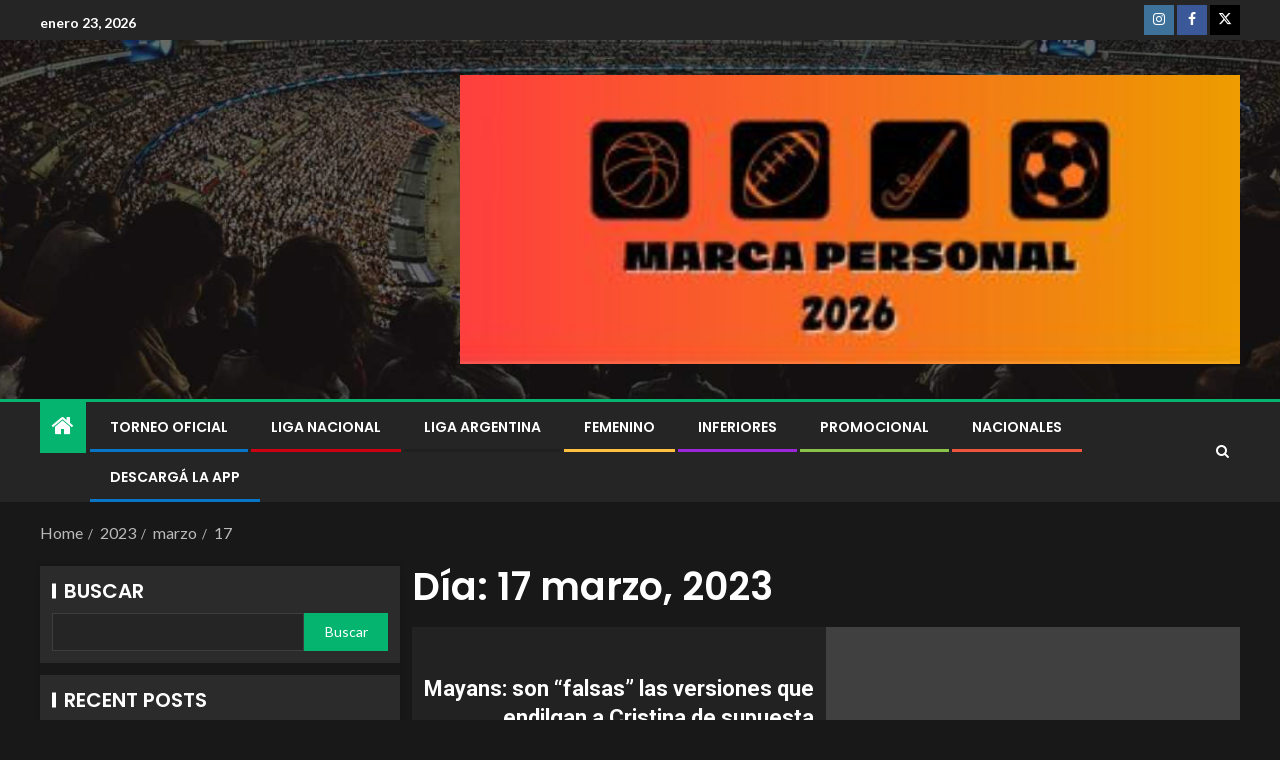

--- FILE ---
content_type: text/html; charset=UTF-8
request_url: https://marcapersonalweb.com.ar/2023/03/17/
body_size: 20852
content:
<!doctype html>
<html lang="es-AR">
<head>
    <meta charset="UTF-8">
    <meta name="viewport" content="width=device-width, initial-scale=1">
    <link rel="profile" href="http://gmpg.org/xfn/11">

    <title>marzo 17, 2023 &#8211; Marca Personal </title>
<meta name='robots' content='max-image-preview:large' />
<link rel='dns-prefetch' href='//static.addtoany.com' />
<link rel='dns-prefetch' href='//fonts.googleapis.com' />
<link rel="alternate" type="application/rss+xml" title="Marca Personal  &raquo; Feed" href="https://marcapersonalweb.com.ar/feed/" />
<link rel="alternate" type="application/rss+xml" title="Marca Personal  &raquo; RSS de los comentarios" href="https://marcapersonalweb.com.ar/comments/feed/" />
<style id='wp-img-auto-sizes-contain-inline-css' type='text/css'>
img:is([sizes=auto i],[sizes^="auto," i]){contain-intrinsic-size:3000px 1500px}
/*# sourceURL=wp-img-auto-sizes-contain-inline-css */
</style>

<link rel='stylesheet' id='dashicons-css' href='https://marcapersonalweb.com.ar/wp-includes/css/dashicons.min.css?ver=6.9' type='text/css' media='all' />
<link rel='stylesheet' id='elusive-css' href='https://marcapersonalweb.com.ar/wp-content/plugins/menu-icons/vendor/codeinwp/icon-picker/css/types/elusive.min.css?ver=2.0' type='text/css' media='all' />
<link rel='stylesheet' id='menu-icon-font-awesome-css' href='https://marcapersonalweb.com.ar/wp-content/plugins/menu-icons/css/fontawesome/css/all.min.css?ver=5.15.4' type='text/css' media='all' />
<link rel='stylesheet' id='foundation-icons-css' href='https://marcapersonalweb.com.ar/wp-content/plugins/menu-icons/vendor/codeinwp/icon-picker/css/types/foundation-icons.min.css?ver=3.0' type='text/css' media='all' />
<link rel='stylesheet' id='genericons-css' href='https://marcapersonalweb.com.ar/wp-content/plugins/menu-icons/vendor/codeinwp/icon-picker/css/types/genericons.min.css?ver=3.4' type='text/css' media='all' />
<link rel='stylesheet' id='menu-icons-extra-css' href='https://marcapersonalweb.com.ar/wp-content/plugins/menu-icons/css/extra.min.css?ver=0.13.20' type='text/css' media='all' />
<style id='wp-emoji-styles-inline-css' type='text/css'>

	img.wp-smiley, img.emoji {
		display: inline !important;
		border: none !important;
		box-shadow: none !important;
		height: 1em !important;
		width: 1em !important;
		margin: 0 0.07em !important;
		vertical-align: -0.1em !important;
		background: none !important;
		padding: 0 !important;
	}
/*# sourceURL=wp-emoji-styles-inline-css */
</style>
<link rel='stylesheet' id='wp-block-library-css' href='https://marcapersonalweb.com.ar/wp-includes/css/dist/block-library/style.min.css?ver=6.9' type='text/css' media='all' />
<style id='wp-block-archives-inline-css' type='text/css'>
.wp-block-archives{box-sizing:border-box}.wp-block-archives-dropdown label{display:block}
/*# sourceURL=https://marcapersonalweb.com.ar/wp-includes/blocks/archives/style.min.css */
</style>
<style id='wp-block-calendar-inline-css' type='text/css'>
.wp-block-calendar{text-align:center}.wp-block-calendar td,.wp-block-calendar th{border:1px solid;padding:.25em}.wp-block-calendar th{font-weight:400}.wp-block-calendar caption{background-color:inherit}.wp-block-calendar table{border-collapse:collapse;width:100%}.wp-block-calendar table.has-background th{background-color:inherit}.wp-block-calendar table.has-text-color th{color:inherit}.wp-block-calendar :where(table:not(.has-text-color)){color:#40464d}.wp-block-calendar :where(table:not(.has-text-color)) td,.wp-block-calendar :where(table:not(.has-text-color)) th{border-color:#ddd}:where(.wp-block-calendar table:not(.has-background) th){background:#ddd}
/*# sourceURL=https://marcapersonalweb.com.ar/wp-includes/blocks/calendar/style.min.css */
</style>
<style id='wp-block-categories-inline-css' type='text/css'>
.wp-block-categories{box-sizing:border-box}.wp-block-categories.alignleft{margin-right:2em}.wp-block-categories.alignright{margin-left:2em}.wp-block-categories.wp-block-categories-dropdown.aligncenter{text-align:center}.wp-block-categories .wp-block-categories__label{display:block;width:100%}
/*# sourceURL=https://marcapersonalweb.com.ar/wp-includes/blocks/categories/style.min.css */
</style>
<style id='wp-block-heading-inline-css' type='text/css'>
h1:where(.wp-block-heading).has-background,h2:where(.wp-block-heading).has-background,h3:where(.wp-block-heading).has-background,h4:where(.wp-block-heading).has-background,h5:where(.wp-block-heading).has-background,h6:where(.wp-block-heading).has-background{padding:1.25em 2.375em}h1.has-text-align-left[style*=writing-mode]:where([style*=vertical-lr]),h1.has-text-align-right[style*=writing-mode]:where([style*=vertical-rl]),h2.has-text-align-left[style*=writing-mode]:where([style*=vertical-lr]),h2.has-text-align-right[style*=writing-mode]:where([style*=vertical-rl]),h3.has-text-align-left[style*=writing-mode]:where([style*=vertical-lr]),h3.has-text-align-right[style*=writing-mode]:where([style*=vertical-rl]),h4.has-text-align-left[style*=writing-mode]:where([style*=vertical-lr]),h4.has-text-align-right[style*=writing-mode]:where([style*=vertical-rl]),h5.has-text-align-left[style*=writing-mode]:where([style*=vertical-lr]),h5.has-text-align-right[style*=writing-mode]:where([style*=vertical-rl]),h6.has-text-align-left[style*=writing-mode]:where([style*=vertical-lr]),h6.has-text-align-right[style*=writing-mode]:where([style*=vertical-rl]){rotate:180deg}
/*# sourceURL=https://marcapersonalweb.com.ar/wp-includes/blocks/heading/style.min.css */
</style>
<style id='wp-block-image-inline-css' type='text/css'>
.wp-block-image>a,.wp-block-image>figure>a{display:inline-block}.wp-block-image img{box-sizing:border-box;height:auto;max-width:100%;vertical-align:bottom}@media not (prefers-reduced-motion){.wp-block-image img.hide{visibility:hidden}.wp-block-image img.show{animation:show-content-image .4s}}.wp-block-image[style*=border-radius] img,.wp-block-image[style*=border-radius]>a{border-radius:inherit}.wp-block-image.has-custom-border img{box-sizing:border-box}.wp-block-image.aligncenter{text-align:center}.wp-block-image.alignfull>a,.wp-block-image.alignwide>a{width:100%}.wp-block-image.alignfull img,.wp-block-image.alignwide img{height:auto;width:100%}.wp-block-image .aligncenter,.wp-block-image .alignleft,.wp-block-image .alignright,.wp-block-image.aligncenter,.wp-block-image.alignleft,.wp-block-image.alignright{display:table}.wp-block-image .aligncenter>figcaption,.wp-block-image .alignleft>figcaption,.wp-block-image .alignright>figcaption,.wp-block-image.aligncenter>figcaption,.wp-block-image.alignleft>figcaption,.wp-block-image.alignright>figcaption{caption-side:bottom;display:table-caption}.wp-block-image .alignleft{float:left;margin:.5em 1em .5em 0}.wp-block-image .alignright{float:right;margin:.5em 0 .5em 1em}.wp-block-image .aligncenter{margin-left:auto;margin-right:auto}.wp-block-image :where(figcaption){margin-bottom:1em;margin-top:.5em}.wp-block-image.is-style-circle-mask img{border-radius:9999px}@supports ((-webkit-mask-image:none) or (mask-image:none)) or (-webkit-mask-image:none){.wp-block-image.is-style-circle-mask img{border-radius:0;-webkit-mask-image:url('data:image/svg+xml;utf8,<svg viewBox="0 0 100 100" xmlns="http://www.w3.org/2000/svg"><circle cx="50" cy="50" r="50"/></svg>');mask-image:url('data:image/svg+xml;utf8,<svg viewBox="0 0 100 100" xmlns="http://www.w3.org/2000/svg"><circle cx="50" cy="50" r="50"/></svg>');mask-mode:alpha;-webkit-mask-position:center;mask-position:center;-webkit-mask-repeat:no-repeat;mask-repeat:no-repeat;-webkit-mask-size:contain;mask-size:contain}}:root :where(.wp-block-image.is-style-rounded img,.wp-block-image .is-style-rounded img){border-radius:9999px}.wp-block-image figure{margin:0}.wp-lightbox-container{display:flex;flex-direction:column;position:relative}.wp-lightbox-container img{cursor:zoom-in}.wp-lightbox-container img:hover+button{opacity:1}.wp-lightbox-container button{align-items:center;backdrop-filter:blur(16px) saturate(180%);background-color:#5a5a5a40;border:none;border-radius:4px;cursor:zoom-in;display:flex;height:20px;justify-content:center;opacity:0;padding:0;position:absolute;right:16px;text-align:center;top:16px;width:20px;z-index:100}@media not (prefers-reduced-motion){.wp-lightbox-container button{transition:opacity .2s ease}}.wp-lightbox-container button:focus-visible{outline:3px auto #5a5a5a40;outline:3px auto -webkit-focus-ring-color;outline-offset:3px}.wp-lightbox-container button:hover{cursor:pointer;opacity:1}.wp-lightbox-container button:focus{opacity:1}.wp-lightbox-container button:focus,.wp-lightbox-container button:hover,.wp-lightbox-container button:not(:hover):not(:active):not(.has-background){background-color:#5a5a5a40;border:none}.wp-lightbox-overlay{box-sizing:border-box;cursor:zoom-out;height:100vh;left:0;overflow:hidden;position:fixed;top:0;visibility:hidden;width:100%;z-index:100000}.wp-lightbox-overlay .close-button{align-items:center;cursor:pointer;display:flex;justify-content:center;min-height:40px;min-width:40px;padding:0;position:absolute;right:calc(env(safe-area-inset-right) + 16px);top:calc(env(safe-area-inset-top) + 16px);z-index:5000000}.wp-lightbox-overlay .close-button:focus,.wp-lightbox-overlay .close-button:hover,.wp-lightbox-overlay .close-button:not(:hover):not(:active):not(.has-background){background:none;border:none}.wp-lightbox-overlay .lightbox-image-container{height:var(--wp--lightbox-container-height);left:50%;overflow:hidden;position:absolute;top:50%;transform:translate(-50%,-50%);transform-origin:top left;width:var(--wp--lightbox-container-width);z-index:9999999999}.wp-lightbox-overlay .wp-block-image{align-items:center;box-sizing:border-box;display:flex;height:100%;justify-content:center;margin:0;position:relative;transform-origin:0 0;width:100%;z-index:3000000}.wp-lightbox-overlay .wp-block-image img{height:var(--wp--lightbox-image-height);min-height:var(--wp--lightbox-image-height);min-width:var(--wp--lightbox-image-width);width:var(--wp--lightbox-image-width)}.wp-lightbox-overlay .wp-block-image figcaption{display:none}.wp-lightbox-overlay button{background:none;border:none}.wp-lightbox-overlay .scrim{background-color:#fff;height:100%;opacity:.9;position:absolute;width:100%;z-index:2000000}.wp-lightbox-overlay.active{visibility:visible}@media not (prefers-reduced-motion){.wp-lightbox-overlay.active{animation:turn-on-visibility .25s both}.wp-lightbox-overlay.active img{animation:turn-on-visibility .35s both}.wp-lightbox-overlay.show-closing-animation:not(.active){animation:turn-off-visibility .35s both}.wp-lightbox-overlay.show-closing-animation:not(.active) img{animation:turn-off-visibility .25s both}.wp-lightbox-overlay.zoom.active{animation:none;opacity:1;visibility:visible}.wp-lightbox-overlay.zoom.active .lightbox-image-container{animation:lightbox-zoom-in .4s}.wp-lightbox-overlay.zoom.active .lightbox-image-container img{animation:none}.wp-lightbox-overlay.zoom.active .scrim{animation:turn-on-visibility .4s forwards}.wp-lightbox-overlay.zoom.show-closing-animation:not(.active){animation:none}.wp-lightbox-overlay.zoom.show-closing-animation:not(.active) .lightbox-image-container{animation:lightbox-zoom-out .4s}.wp-lightbox-overlay.zoom.show-closing-animation:not(.active) .lightbox-image-container img{animation:none}.wp-lightbox-overlay.zoom.show-closing-animation:not(.active) .scrim{animation:turn-off-visibility .4s forwards}}@keyframes show-content-image{0%{visibility:hidden}99%{visibility:hidden}to{visibility:visible}}@keyframes turn-on-visibility{0%{opacity:0}to{opacity:1}}@keyframes turn-off-visibility{0%{opacity:1;visibility:visible}99%{opacity:0;visibility:visible}to{opacity:0;visibility:hidden}}@keyframes lightbox-zoom-in{0%{transform:translate(calc((-100vw + var(--wp--lightbox-scrollbar-width))/2 + var(--wp--lightbox-initial-left-position)),calc(-50vh + var(--wp--lightbox-initial-top-position))) scale(var(--wp--lightbox-scale))}to{transform:translate(-50%,-50%) scale(1)}}@keyframes lightbox-zoom-out{0%{transform:translate(-50%,-50%) scale(1);visibility:visible}99%{visibility:visible}to{transform:translate(calc((-100vw + var(--wp--lightbox-scrollbar-width))/2 + var(--wp--lightbox-initial-left-position)),calc(-50vh + var(--wp--lightbox-initial-top-position))) scale(var(--wp--lightbox-scale));visibility:hidden}}
/*# sourceURL=https://marcapersonalweb.com.ar/wp-includes/blocks/image/style.min.css */
</style>
<style id='wp-block-image-theme-inline-css' type='text/css'>
:root :where(.wp-block-image figcaption){color:#555;font-size:13px;text-align:center}.is-dark-theme :root :where(.wp-block-image figcaption){color:#ffffffa6}.wp-block-image{margin:0 0 1em}
/*# sourceURL=https://marcapersonalweb.com.ar/wp-includes/blocks/image/theme.min.css */
</style>
<style id='wp-block-latest-comments-inline-css' type='text/css'>
ol.wp-block-latest-comments{box-sizing:border-box;margin-left:0}:where(.wp-block-latest-comments:not([style*=line-height] .wp-block-latest-comments__comment)){line-height:1.1}:where(.wp-block-latest-comments:not([style*=line-height] .wp-block-latest-comments__comment-excerpt p)){line-height:1.8}.has-dates :where(.wp-block-latest-comments:not([style*=line-height])),.has-excerpts :where(.wp-block-latest-comments:not([style*=line-height])){line-height:1.5}.wp-block-latest-comments .wp-block-latest-comments{padding-left:0}.wp-block-latest-comments__comment{list-style:none;margin-bottom:1em}.has-avatars .wp-block-latest-comments__comment{list-style:none;min-height:2.25em}.has-avatars .wp-block-latest-comments__comment .wp-block-latest-comments__comment-excerpt,.has-avatars .wp-block-latest-comments__comment .wp-block-latest-comments__comment-meta{margin-left:3.25em}.wp-block-latest-comments__comment-excerpt p{font-size:.875em;margin:.36em 0 1.4em}.wp-block-latest-comments__comment-date{display:block;font-size:.75em}.wp-block-latest-comments .avatar,.wp-block-latest-comments__comment-avatar{border-radius:1.5em;display:block;float:left;height:2.5em;margin-right:.75em;width:2.5em}.wp-block-latest-comments[class*=-font-size] a,.wp-block-latest-comments[style*=font-size] a{font-size:inherit}
/*# sourceURL=https://marcapersonalweb.com.ar/wp-includes/blocks/latest-comments/style.min.css */
</style>
<style id='wp-block-latest-posts-inline-css' type='text/css'>
.wp-block-latest-posts{box-sizing:border-box}.wp-block-latest-posts.alignleft{margin-right:2em}.wp-block-latest-posts.alignright{margin-left:2em}.wp-block-latest-posts.wp-block-latest-posts__list{list-style:none}.wp-block-latest-posts.wp-block-latest-posts__list li{clear:both;overflow-wrap:break-word}.wp-block-latest-posts.is-grid{display:flex;flex-wrap:wrap}.wp-block-latest-posts.is-grid li{margin:0 1.25em 1.25em 0;width:100%}@media (min-width:600px){.wp-block-latest-posts.columns-2 li{width:calc(50% - .625em)}.wp-block-latest-posts.columns-2 li:nth-child(2n){margin-right:0}.wp-block-latest-posts.columns-3 li{width:calc(33.33333% - .83333em)}.wp-block-latest-posts.columns-3 li:nth-child(3n){margin-right:0}.wp-block-latest-posts.columns-4 li{width:calc(25% - .9375em)}.wp-block-latest-posts.columns-4 li:nth-child(4n){margin-right:0}.wp-block-latest-posts.columns-5 li{width:calc(20% - 1em)}.wp-block-latest-posts.columns-5 li:nth-child(5n){margin-right:0}.wp-block-latest-posts.columns-6 li{width:calc(16.66667% - 1.04167em)}.wp-block-latest-posts.columns-6 li:nth-child(6n){margin-right:0}}:root :where(.wp-block-latest-posts.is-grid){padding:0}:root :where(.wp-block-latest-posts.wp-block-latest-posts__list){padding-left:0}.wp-block-latest-posts__post-author,.wp-block-latest-posts__post-date{display:block;font-size:.8125em}.wp-block-latest-posts__post-excerpt,.wp-block-latest-posts__post-full-content{margin-bottom:1em;margin-top:.5em}.wp-block-latest-posts__featured-image a{display:inline-block}.wp-block-latest-posts__featured-image img{height:auto;max-width:100%;width:auto}.wp-block-latest-posts__featured-image.alignleft{float:left;margin-right:1em}.wp-block-latest-posts__featured-image.alignright{float:right;margin-left:1em}.wp-block-latest-posts__featured-image.aligncenter{margin-bottom:1em;text-align:center}
/*# sourceURL=https://marcapersonalweb.com.ar/wp-includes/blocks/latest-posts/style.min.css */
</style>
<style id='wp-block-search-inline-css' type='text/css'>
.wp-block-search__button{margin-left:10px;word-break:normal}.wp-block-search__button.has-icon{line-height:0}.wp-block-search__button svg{height:1.25em;min-height:24px;min-width:24px;width:1.25em;fill:currentColor;vertical-align:text-bottom}:where(.wp-block-search__button){border:1px solid #ccc;padding:6px 10px}.wp-block-search__inside-wrapper{display:flex;flex:auto;flex-wrap:nowrap;max-width:100%}.wp-block-search__label{width:100%}.wp-block-search.wp-block-search__button-only .wp-block-search__button{box-sizing:border-box;display:flex;flex-shrink:0;justify-content:center;margin-left:0;max-width:100%}.wp-block-search.wp-block-search__button-only .wp-block-search__inside-wrapper{min-width:0!important;transition-property:width}.wp-block-search.wp-block-search__button-only .wp-block-search__input{flex-basis:100%;transition-duration:.3s}.wp-block-search.wp-block-search__button-only.wp-block-search__searchfield-hidden,.wp-block-search.wp-block-search__button-only.wp-block-search__searchfield-hidden .wp-block-search__inside-wrapper{overflow:hidden}.wp-block-search.wp-block-search__button-only.wp-block-search__searchfield-hidden .wp-block-search__input{border-left-width:0!important;border-right-width:0!important;flex-basis:0;flex-grow:0;margin:0;min-width:0!important;padding-left:0!important;padding-right:0!important;width:0!important}:where(.wp-block-search__input){appearance:none;border:1px solid #949494;flex-grow:1;font-family:inherit;font-size:inherit;font-style:inherit;font-weight:inherit;letter-spacing:inherit;line-height:inherit;margin-left:0;margin-right:0;min-width:3rem;padding:8px;text-decoration:unset!important;text-transform:inherit}:where(.wp-block-search__button-inside .wp-block-search__inside-wrapper){background-color:#fff;border:1px solid #949494;box-sizing:border-box;padding:4px}:where(.wp-block-search__button-inside .wp-block-search__inside-wrapper) .wp-block-search__input{border:none;border-radius:0;padding:0 4px}:where(.wp-block-search__button-inside .wp-block-search__inside-wrapper) .wp-block-search__input:focus{outline:none}:where(.wp-block-search__button-inside .wp-block-search__inside-wrapper) :where(.wp-block-search__button){padding:4px 8px}.wp-block-search.aligncenter .wp-block-search__inside-wrapper{margin:auto}.wp-block[data-align=right] .wp-block-search.wp-block-search__button-only .wp-block-search__inside-wrapper{float:right}
/*# sourceURL=https://marcapersonalweb.com.ar/wp-includes/blocks/search/style.min.css */
</style>
<style id='wp-block-search-theme-inline-css' type='text/css'>
.wp-block-search .wp-block-search__label{font-weight:700}.wp-block-search__button{border:1px solid #ccc;padding:.375em .625em}
/*# sourceURL=https://marcapersonalweb.com.ar/wp-includes/blocks/search/theme.min.css */
</style>
<style id='wp-block-embed-inline-css' type='text/css'>
.wp-block-embed.alignleft,.wp-block-embed.alignright,.wp-block[data-align=left]>[data-type="core/embed"],.wp-block[data-align=right]>[data-type="core/embed"]{max-width:360px;width:100%}.wp-block-embed.alignleft .wp-block-embed__wrapper,.wp-block-embed.alignright .wp-block-embed__wrapper,.wp-block[data-align=left]>[data-type="core/embed"] .wp-block-embed__wrapper,.wp-block[data-align=right]>[data-type="core/embed"] .wp-block-embed__wrapper{min-width:280px}.wp-block-cover .wp-block-embed{min-height:240px;min-width:320px}.wp-block-embed{overflow-wrap:break-word}.wp-block-embed :where(figcaption){margin-bottom:1em;margin-top:.5em}.wp-block-embed iframe{max-width:100%}.wp-block-embed__wrapper{position:relative}.wp-embed-responsive .wp-has-aspect-ratio .wp-block-embed__wrapper:before{content:"";display:block;padding-top:50%}.wp-embed-responsive .wp-has-aspect-ratio iframe{bottom:0;height:100%;left:0;position:absolute;right:0;top:0;width:100%}.wp-embed-responsive .wp-embed-aspect-21-9 .wp-block-embed__wrapper:before{padding-top:42.85%}.wp-embed-responsive .wp-embed-aspect-18-9 .wp-block-embed__wrapper:before{padding-top:50%}.wp-embed-responsive .wp-embed-aspect-16-9 .wp-block-embed__wrapper:before{padding-top:56.25%}.wp-embed-responsive .wp-embed-aspect-4-3 .wp-block-embed__wrapper:before{padding-top:75%}.wp-embed-responsive .wp-embed-aspect-1-1 .wp-block-embed__wrapper:before{padding-top:100%}.wp-embed-responsive .wp-embed-aspect-9-16 .wp-block-embed__wrapper:before{padding-top:177.77%}.wp-embed-responsive .wp-embed-aspect-1-2 .wp-block-embed__wrapper:before{padding-top:200%}
/*# sourceURL=https://marcapersonalweb.com.ar/wp-includes/blocks/embed/style.min.css */
</style>
<style id='wp-block-embed-theme-inline-css' type='text/css'>
.wp-block-embed :where(figcaption){color:#555;font-size:13px;text-align:center}.is-dark-theme .wp-block-embed :where(figcaption){color:#ffffffa6}.wp-block-embed{margin:0 0 1em}
/*# sourceURL=https://marcapersonalweb.com.ar/wp-includes/blocks/embed/theme.min.css */
</style>
<style id='wp-block-group-inline-css' type='text/css'>
.wp-block-group{box-sizing:border-box}:where(.wp-block-group.wp-block-group-is-layout-constrained){position:relative}
/*# sourceURL=https://marcapersonalweb.com.ar/wp-includes/blocks/group/style.min.css */
</style>
<style id='wp-block-group-theme-inline-css' type='text/css'>
:where(.wp-block-group.has-background){padding:1.25em 2.375em}
/*# sourceURL=https://marcapersonalweb.com.ar/wp-includes/blocks/group/theme.min.css */
</style>
<style id='wp-block-paragraph-inline-css' type='text/css'>
.is-small-text{font-size:.875em}.is-regular-text{font-size:1em}.is-large-text{font-size:2.25em}.is-larger-text{font-size:3em}.has-drop-cap:not(:focus):first-letter{float:left;font-size:8.4em;font-style:normal;font-weight:100;line-height:.68;margin:.05em .1em 0 0;text-transform:uppercase}body.rtl .has-drop-cap:not(:focus):first-letter{float:none;margin-left:.1em}p.has-drop-cap.has-background{overflow:hidden}:root :where(p.has-background){padding:1.25em 2.375em}:where(p.has-text-color:not(.has-link-color)) a{color:inherit}p.has-text-align-left[style*="writing-mode:vertical-lr"],p.has-text-align-right[style*="writing-mode:vertical-rl"]{rotate:180deg}
/*# sourceURL=https://marcapersonalweb.com.ar/wp-includes/blocks/paragraph/style.min.css */
</style>
<style id='global-styles-inline-css' type='text/css'>
:root{--wp--preset--aspect-ratio--square: 1;--wp--preset--aspect-ratio--4-3: 4/3;--wp--preset--aspect-ratio--3-4: 3/4;--wp--preset--aspect-ratio--3-2: 3/2;--wp--preset--aspect-ratio--2-3: 2/3;--wp--preset--aspect-ratio--16-9: 16/9;--wp--preset--aspect-ratio--9-16: 9/16;--wp--preset--color--black: #000000;--wp--preset--color--cyan-bluish-gray: #abb8c3;--wp--preset--color--white: #ffffff;--wp--preset--color--pale-pink: #f78da7;--wp--preset--color--vivid-red: #cf2e2e;--wp--preset--color--luminous-vivid-orange: #ff6900;--wp--preset--color--luminous-vivid-amber: #fcb900;--wp--preset--color--light-green-cyan: #7bdcb5;--wp--preset--color--vivid-green-cyan: #00d084;--wp--preset--color--pale-cyan-blue: #8ed1fc;--wp--preset--color--vivid-cyan-blue: #0693e3;--wp--preset--color--vivid-purple: #9b51e0;--wp--preset--gradient--vivid-cyan-blue-to-vivid-purple: linear-gradient(135deg,rgb(6,147,227) 0%,rgb(155,81,224) 100%);--wp--preset--gradient--light-green-cyan-to-vivid-green-cyan: linear-gradient(135deg,rgb(122,220,180) 0%,rgb(0,208,130) 100%);--wp--preset--gradient--luminous-vivid-amber-to-luminous-vivid-orange: linear-gradient(135deg,rgb(252,185,0) 0%,rgb(255,105,0) 100%);--wp--preset--gradient--luminous-vivid-orange-to-vivid-red: linear-gradient(135deg,rgb(255,105,0) 0%,rgb(207,46,46) 100%);--wp--preset--gradient--very-light-gray-to-cyan-bluish-gray: linear-gradient(135deg,rgb(238,238,238) 0%,rgb(169,184,195) 100%);--wp--preset--gradient--cool-to-warm-spectrum: linear-gradient(135deg,rgb(74,234,220) 0%,rgb(151,120,209) 20%,rgb(207,42,186) 40%,rgb(238,44,130) 60%,rgb(251,105,98) 80%,rgb(254,248,76) 100%);--wp--preset--gradient--blush-light-purple: linear-gradient(135deg,rgb(255,206,236) 0%,rgb(152,150,240) 100%);--wp--preset--gradient--blush-bordeaux: linear-gradient(135deg,rgb(254,205,165) 0%,rgb(254,45,45) 50%,rgb(107,0,62) 100%);--wp--preset--gradient--luminous-dusk: linear-gradient(135deg,rgb(255,203,112) 0%,rgb(199,81,192) 50%,rgb(65,88,208) 100%);--wp--preset--gradient--pale-ocean: linear-gradient(135deg,rgb(255,245,203) 0%,rgb(182,227,212) 50%,rgb(51,167,181) 100%);--wp--preset--gradient--electric-grass: linear-gradient(135deg,rgb(202,248,128) 0%,rgb(113,206,126) 100%);--wp--preset--gradient--midnight: linear-gradient(135deg,rgb(2,3,129) 0%,rgb(40,116,252) 100%);--wp--preset--font-size--small: 13px;--wp--preset--font-size--medium: 20px;--wp--preset--font-size--large: 36px;--wp--preset--font-size--x-large: 42px;--wp--preset--spacing--20: 0.44rem;--wp--preset--spacing--30: 0.67rem;--wp--preset--spacing--40: 1rem;--wp--preset--spacing--50: 1.5rem;--wp--preset--spacing--60: 2.25rem;--wp--preset--spacing--70: 3.38rem;--wp--preset--spacing--80: 5.06rem;--wp--preset--shadow--natural: 6px 6px 9px rgba(0, 0, 0, 0.2);--wp--preset--shadow--deep: 12px 12px 50px rgba(0, 0, 0, 0.4);--wp--preset--shadow--sharp: 6px 6px 0px rgba(0, 0, 0, 0.2);--wp--preset--shadow--outlined: 6px 6px 0px -3px rgb(255, 255, 255), 6px 6px rgb(0, 0, 0);--wp--preset--shadow--crisp: 6px 6px 0px rgb(0, 0, 0);}:root { --wp--style--global--content-size: 805px;--wp--style--global--wide-size: 1200px; }:where(body) { margin: 0; }.wp-site-blocks > .alignleft { float: left; margin-right: 2em; }.wp-site-blocks > .alignright { float: right; margin-left: 2em; }.wp-site-blocks > .aligncenter { justify-content: center; margin-left: auto; margin-right: auto; }:where(.wp-site-blocks) > * { margin-block-start: 24px; margin-block-end: 0; }:where(.wp-site-blocks) > :first-child { margin-block-start: 0; }:where(.wp-site-blocks) > :last-child { margin-block-end: 0; }:root { --wp--style--block-gap: 24px; }:root :where(.is-layout-flow) > :first-child{margin-block-start: 0;}:root :where(.is-layout-flow) > :last-child{margin-block-end: 0;}:root :where(.is-layout-flow) > *{margin-block-start: 24px;margin-block-end: 0;}:root :where(.is-layout-constrained) > :first-child{margin-block-start: 0;}:root :where(.is-layout-constrained) > :last-child{margin-block-end: 0;}:root :where(.is-layout-constrained) > *{margin-block-start: 24px;margin-block-end: 0;}:root :where(.is-layout-flex){gap: 24px;}:root :where(.is-layout-grid){gap: 24px;}.is-layout-flow > .alignleft{float: left;margin-inline-start: 0;margin-inline-end: 2em;}.is-layout-flow > .alignright{float: right;margin-inline-start: 2em;margin-inline-end: 0;}.is-layout-flow > .aligncenter{margin-left: auto !important;margin-right: auto !important;}.is-layout-constrained > .alignleft{float: left;margin-inline-start: 0;margin-inline-end: 2em;}.is-layout-constrained > .alignright{float: right;margin-inline-start: 2em;margin-inline-end: 0;}.is-layout-constrained > .aligncenter{margin-left: auto !important;margin-right: auto !important;}.is-layout-constrained > :where(:not(.alignleft):not(.alignright):not(.alignfull)){max-width: var(--wp--style--global--content-size);margin-left: auto !important;margin-right: auto !important;}.is-layout-constrained > .alignwide{max-width: var(--wp--style--global--wide-size);}body .is-layout-flex{display: flex;}.is-layout-flex{flex-wrap: wrap;align-items: center;}.is-layout-flex > :is(*, div){margin: 0;}body .is-layout-grid{display: grid;}.is-layout-grid > :is(*, div){margin: 0;}body{padding-top: 0px;padding-right: 0px;padding-bottom: 0px;padding-left: 0px;}a:where(:not(.wp-element-button)){text-decoration: none;}:root :where(.wp-element-button, .wp-block-button__link){background-color: #32373c;border-radius: 0;border-width: 0;color: #fff;font-family: inherit;font-size: inherit;font-style: inherit;font-weight: inherit;letter-spacing: inherit;line-height: inherit;padding-top: calc(0.667em + 2px);padding-right: calc(1.333em + 2px);padding-bottom: calc(0.667em + 2px);padding-left: calc(1.333em + 2px);text-decoration: none;text-transform: inherit;}.has-black-color{color: var(--wp--preset--color--black) !important;}.has-cyan-bluish-gray-color{color: var(--wp--preset--color--cyan-bluish-gray) !important;}.has-white-color{color: var(--wp--preset--color--white) !important;}.has-pale-pink-color{color: var(--wp--preset--color--pale-pink) !important;}.has-vivid-red-color{color: var(--wp--preset--color--vivid-red) !important;}.has-luminous-vivid-orange-color{color: var(--wp--preset--color--luminous-vivid-orange) !important;}.has-luminous-vivid-amber-color{color: var(--wp--preset--color--luminous-vivid-amber) !important;}.has-light-green-cyan-color{color: var(--wp--preset--color--light-green-cyan) !important;}.has-vivid-green-cyan-color{color: var(--wp--preset--color--vivid-green-cyan) !important;}.has-pale-cyan-blue-color{color: var(--wp--preset--color--pale-cyan-blue) !important;}.has-vivid-cyan-blue-color{color: var(--wp--preset--color--vivid-cyan-blue) !important;}.has-vivid-purple-color{color: var(--wp--preset--color--vivid-purple) !important;}.has-black-background-color{background-color: var(--wp--preset--color--black) !important;}.has-cyan-bluish-gray-background-color{background-color: var(--wp--preset--color--cyan-bluish-gray) !important;}.has-white-background-color{background-color: var(--wp--preset--color--white) !important;}.has-pale-pink-background-color{background-color: var(--wp--preset--color--pale-pink) !important;}.has-vivid-red-background-color{background-color: var(--wp--preset--color--vivid-red) !important;}.has-luminous-vivid-orange-background-color{background-color: var(--wp--preset--color--luminous-vivid-orange) !important;}.has-luminous-vivid-amber-background-color{background-color: var(--wp--preset--color--luminous-vivid-amber) !important;}.has-light-green-cyan-background-color{background-color: var(--wp--preset--color--light-green-cyan) !important;}.has-vivid-green-cyan-background-color{background-color: var(--wp--preset--color--vivid-green-cyan) !important;}.has-pale-cyan-blue-background-color{background-color: var(--wp--preset--color--pale-cyan-blue) !important;}.has-vivid-cyan-blue-background-color{background-color: var(--wp--preset--color--vivid-cyan-blue) !important;}.has-vivid-purple-background-color{background-color: var(--wp--preset--color--vivid-purple) !important;}.has-black-border-color{border-color: var(--wp--preset--color--black) !important;}.has-cyan-bluish-gray-border-color{border-color: var(--wp--preset--color--cyan-bluish-gray) !important;}.has-white-border-color{border-color: var(--wp--preset--color--white) !important;}.has-pale-pink-border-color{border-color: var(--wp--preset--color--pale-pink) !important;}.has-vivid-red-border-color{border-color: var(--wp--preset--color--vivid-red) !important;}.has-luminous-vivid-orange-border-color{border-color: var(--wp--preset--color--luminous-vivid-orange) !important;}.has-luminous-vivid-amber-border-color{border-color: var(--wp--preset--color--luminous-vivid-amber) !important;}.has-light-green-cyan-border-color{border-color: var(--wp--preset--color--light-green-cyan) !important;}.has-vivid-green-cyan-border-color{border-color: var(--wp--preset--color--vivid-green-cyan) !important;}.has-pale-cyan-blue-border-color{border-color: var(--wp--preset--color--pale-cyan-blue) !important;}.has-vivid-cyan-blue-border-color{border-color: var(--wp--preset--color--vivid-cyan-blue) !important;}.has-vivid-purple-border-color{border-color: var(--wp--preset--color--vivid-purple) !important;}.has-vivid-cyan-blue-to-vivid-purple-gradient-background{background: var(--wp--preset--gradient--vivid-cyan-blue-to-vivid-purple) !important;}.has-light-green-cyan-to-vivid-green-cyan-gradient-background{background: var(--wp--preset--gradient--light-green-cyan-to-vivid-green-cyan) !important;}.has-luminous-vivid-amber-to-luminous-vivid-orange-gradient-background{background: var(--wp--preset--gradient--luminous-vivid-amber-to-luminous-vivid-orange) !important;}.has-luminous-vivid-orange-to-vivid-red-gradient-background{background: var(--wp--preset--gradient--luminous-vivid-orange-to-vivid-red) !important;}.has-very-light-gray-to-cyan-bluish-gray-gradient-background{background: var(--wp--preset--gradient--very-light-gray-to-cyan-bluish-gray) !important;}.has-cool-to-warm-spectrum-gradient-background{background: var(--wp--preset--gradient--cool-to-warm-spectrum) !important;}.has-blush-light-purple-gradient-background{background: var(--wp--preset--gradient--blush-light-purple) !important;}.has-blush-bordeaux-gradient-background{background: var(--wp--preset--gradient--blush-bordeaux) !important;}.has-luminous-dusk-gradient-background{background: var(--wp--preset--gradient--luminous-dusk) !important;}.has-pale-ocean-gradient-background{background: var(--wp--preset--gradient--pale-ocean) !important;}.has-electric-grass-gradient-background{background: var(--wp--preset--gradient--electric-grass) !important;}.has-midnight-gradient-background{background: var(--wp--preset--gradient--midnight) !important;}.has-small-font-size{font-size: var(--wp--preset--font-size--small) !important;}.has-medium-font-size{font-size: var(--wp--preset--font-size--medium) !important;}.has-large-font-size{font-size: var(--wp--preset--font-size--large) !important;}.has-x-large-font-size{font-size: var(--wp--preset--font-size--x-large) !important;}
/*# sourceURL=global-styles-inline-css */
</style>

<link rel='stylesheet' id='aft-icons-css' href='https://marcapersonalweb.com.ar/wp-content/themes/enternews/assets/icons/style.css?ver=6.9' type='text/css' media='all' />
<link rel='stylesheet' id='bootstrap-css' href='https://marcapersonalweb.com.ar/wp-content/themes/enternews/assets/bootstrap/css/bootstrap.min.css?ver=6.9' type='text/css' media='all' />
<link rel='stylesheet' id='slick-css-css' href='https://marcapersonalweb.com.ar/wp-content/themes/enternews/assets/slick/css/slick.min.css?ver=6.9' type='text/css' media='all' />
<link rel='stylesheet' id='sidr-css' href='https://marcapersonalweb.com.ar/wp-content/themes/enternews/assets/sidr/css/jquery.sidr.dark.css?ver=6.9' type='text/css' media='all' />
<link rel='stylesheet' id='magnific-popup-css' href='https://marcapersonalweb.com.ar/wp-content/themes/enternews/assets/magnific-popup/magnific-popup.css?ver=6.9' type='text/css' media='all' />
<link rel='stylesheet' id='enternews-google-fonts-css' href='https://fonts.googleapis.com/css?family=Lato:400,300,400italic,900,700|Poppins:300,400,500,600,700|Roboto:100,300,400,500,700&#038;subset=latin,latin-ext' type='text/css' media='all' />
<link rel='stylesheet' id='enternews-style-css' href='https://marcapersonalweb.com.ar/wp-content/themes/enternews/style.css?ver=6.9' type='text/css' media='all' />
<style id='enternews-style-inline-css' type='text/css'>

        
            body,
            button,
            input,
            select,
            optgroup,
            textarea,
            p,
            .min-read,
            .enternews-widget.widget ul.cat-links li a
            {
            font-family: Lato;
            }
        
                    .enternews-widget.widget ul.nav-tabs li a,
            .nav-tabs>li,
            .main-navigation ul li a,
            body .post-excerpt,
            .sidebar-area .social-widget-menu ul li a .screen-reader-text,
            .site-title, h1, h2, h3, h4, h5, h6 {
            font-family: Poppins;
            }
        
                    .enternews-widget.widget .widget-title + ul li a,
            h4.af-author-display-name,
            .exclusive-posts .marquee a .circle-title-texts h4,
            .read-title h4 {
            font-family: Roboto;
            }

        

                    #af-preloader{
            background-color: #f5f2ee            }
        
        
            body.aft-default-mode .aft-widget-background-secondary-background.widget.enternews_youtube_video_slider_widget .widget-block .af-widget-body,
            body .post-excerpt::before,
            .enternews-widget .woocommerce-product-search button[type="submit"],
            body .enternews_author_info_widget.aft-widget-background-secondary-background.widget .widget-block,
            body .aft-widget-background-secondary-background.widget .widget-block .read-single,
            .secondary-sidebar-background #secondary,
            body .enternews_tabbed_posts_widget .nav-tabs > li > a.active,
            body .enternews_tabbed_posts_widget .nav-tabs > li > a.active:hover,
            body.aft-default-mode .enternews_posts_slider_widget.aft-widget-background-secondary-background .widget-block,
            body.aft-dark-mode .enternews_posts_slider_widget.aft-widget-background-secondary-background .widget-block,

            .aft-widget-background-secondary-background .social-widget-menu ul li a,
            .aft-widget-background-secondary-background .social-widget-menu ul li a[href*="facebook.com"],
            .aft-widget-background-secondary-background .social-widget-menu ul li a[href*="dribble.com"],
            .aft-widget-background-secondary-background .social-widget-menu ul li a[href*="vk.com"],
            .aft-widget-background-secondary-background .social-widget-menu ul li a[href*="x.com"],
            .aft-widget-background-secondary-background .social-widget-menu ul li a[href*="twitter.com"],
            .aft-widget-background-secondary-background .social-widget-menu ul li a[href*="linkedin.com"],
            .aft-widget-background-secondary-background .social-widget-menu ul li a[href*="instagram.com"],
            .aft-widget-background-secondary-background .social-widget-menu ul li a[href*="youtube.com"],
            .aft-widget-background-secondary-background .social-widget-menu ul li a[href*="vimeo.com"],
            .aft-widget-background-secondary-background .social-widget-menu ul li a[href*="pinterest.com"],
            .aft-widget-background-secondary-background .social-widget-menu ul li a[href*="tumblr.com"],
            .aft-widget-background-secondary-background .social-widget-menu ul li a[href*="wordpress.org"],
            .aft-widget-background-secondary-background .social-widget-menu ul li a[href*="whatsapp.com"],
            .aft-widget-background-secondary-background .social-widget-menu ul li a[href*="reddit.com"],
            .aft-widget-background-secondary-background .social-widget-menu ul li a[href*="t.me"],
            .aft-widget-background-secondary-background .social-widget-menu ul li a[href*="ok.ru"],
            .aft-widget-background-secondary-background .social-widget-menu ul li a[href*="wechat.com"],
            .aft-widget-background-secondary-background .social-widget-menu ul li a[href*="weibo.com"],
            .aft-widget-background-secondary-background .social-widget-menu ul li a[href*="github.com"],

            body.aft-dark-mode .is-style-fill a.wp-block-button__link:not(.has-text-color),
            body.aft-default-mode .is-style-fill a.wp-block-button__link:not(.has-text-color),

            body.aft-default-mode .aft-main-banner-section .af-banner-carousel-1.secondary-background,
            body.aft-dark-mode .aft-main-banner-section .af-banner-carousel-1.secondary-background,

            body.aft-default-mode .aft-main-banner-section .af-editors-pick .secondary-background .af-sec-post .read-single,
            body.aft-dark-mode .aft-main-banner-section .af-editors-pick .secondary-background .af-sec-post .read-single,

            body.aft-default-mode .aft-main-banner-section .af-trending-news-part .trending-posts.secondary-background .read-single,
            body.aft-dark-mode .aft-main-banner-section .af-trending-news-part .trending-posts.secondary-background .read-single,

            body.aft-dark-mode.alternative-sidebar-background #secondary .widget-title .header-after::before,
            body.aft-default-mode .wp-block-group .wp-block-comments-title::before,
            body.aft-default-mode .wp-block-group .wp-block-heading::before,
            body.aft-default-mode .wp-block-search__label::before,
            body .widget-title .header-after:before,
            body .widget-title .category-color-1.header-after::before,
            body .header-style1 .header-right-part .popular-tag-custom-link > div.custom-menu-link a > span,
            body .aft-home-icon,
            body.aft-dark-mode input[type="submit"],
            body .entry-header-details .af-post-format i:after,
            body.aft-default-mode .enternews-pagination .nav-links .page-numbers.current,
            body #scroll-up,
            .wp-block-search__button,
            body.aft-dark-mode button,
            body.aft-dark-mode input[type="button"],
            body.aft-dark-mode input[type="reset"],
            body.aft-dark-mode input[type="submit"],
            body input[type="reset"],
            body input[type="submit"],
            body input[type="button"],
            body .inner-suscribe input[type=submit],
            body .widget-title .header-after:after,
            body .widget-title .category-color-1.header-after:after,
            body.aft-default-mode .inner-suscribe input[type=submit],
            body.aft-default-mode .enternews_tabbed_posts_widget .nav-tabs > li > a.active:hover,
            body.aft-default-mode .enternews_tabbed_posts_widget .nav-tabs > li > a.active,
            body .aft-main-banner-section .aft-trending-latest-popular .nav-tabs>li.active,
            body .header-style1 .header-right-part > div.custom-menu-link > a,
            body .aft-popular-taxonomies-lists ul li a span.tag-count,
            body .aft-widget-background-secondary-background.widget .widget-block .read-single
            {
            background-color: #05b46f;
            }
            body.aft-dark-mode .is-style-outline a.wp-block-button__link:not(.has-text-color):hover,
            body.aft-default-mode .is-style-outline a.wp-block-button__link:not(.has-text-color):hover,
            body.aft-dark-mode .is-style-outline a.wp-block-button__link:not(.has-text-color),
            body.aft-default-mode .is-style-outline a.wp-block-button__link:not(.has-text-color),
            body.aft-dark-mode:not(.alternative-sidebar-background) #secondary .color-pad .wp-calendar-nav span a:not(.enternews-categories),
            body .enternews-pagination .nav-links .page-numbers:not(.current),
            body.aft-dark-mode .site-footer #wp-calendar tfoot tr td a,
            body.aft-dark-mode #wp-calendar tfoot td a,
            body.aft-default-mode .site-footer #wp-calendar tfoot tr td a,
            body.aft-default-mode #wp-calendar tfoot td a,
            body.aft-dark-mode #wp-calendar tfoot td a,
            body.aft-default-mode .wp-calendar-nav span a,
            body.aft-default-mode .wp-calendar-nav span a:visited,
            body.aft-dark-mode .wp-calendar-nav span a,
            body.aft-dark-mode #wp-calendar tbody td a,
            body.aft-dark-mode #wp-calendar tbody td#today,
            body.aft-dark-mode:not(.alternative-sidebar-background) #secondary .color-pad #wp-calendar tbody td a:not(.enternews-categories),
            body.aft-default-mode #wp-calendar tbody td#today,
            body.aft-default-mode #wp-calendar tbody td a,
            body.aft-default-mode .sticky .read-title h4 a:before {
            color: #05b46f;
            }

            body .post-excerpt {
            border-left-color: #05b46f;
            }

            body.aft-dark-mode .read-img .min-read-post-comment:after,
            body.aft-default-mode .read-img .min-read-post-comment:after{
            border-top-color: #05b46f;
            }

            body .af-fancy-spinner .af-ring:nth-child(1){
            border-right-color: #05b46f;
            }
            body.aft-dark-mode .enternews-pagination .nav-links .page-numbers.current {
            background-color: #05b46f;
            }
            body.aft-dark-mode .is-style-outline a.wp-block-button__link:not(.has-text-color),
            body.aft-default-mode .is-style-outline a.wp-block-button__link:not(.has-text-color),
            body.aft-dark-mode .enternews-pagination .nav-links .page-numbers,
            body.aft-default-mode .enternews-pagination .nav-links .page-numbers,
            body .af-sp-wave:after,
            body .bottom-bar{
            border-color: #05b46f;
            }

        
        .elementor-default .elementor-section.elementor-section-full_width > .elementor-container,
        .elementor-default .elementor-section.elementor-section-boxed > .elementor-container,
        .elementor-page .elementor-section.elementor-section-full_width > .elementor-container,
        .elementor-page .elementor-section.elementor-section-boxed > .elementor-container{
        max-width: 1200px;
        }
        .full-width-content .elementor-section-stretched,
        .align-content-left .elementor-section-stretched,
        .align-content-right .elementor-section-stretched {
        max-width: 100%;
        left: 0 !important;
        }

/*# sourceURL=enternews-style-inline-css */
</style>
<link rel='stylesheet' id='addtoany-css' href='https://marcapersonalweb.com.ar/wp-content/plugins/add-to-any/addtoany.min.css?ver=1.16' type='text/css' media='all' />
<script type="text/javascript" id="addtoany-core-js-before">
/* <![CDATA[ */
window.a2a_config=window.a2a_config||{};a2a_config.callbacks=[];a2a_config.overlays=[];a2a_config.templates={};a2a_localize = {
	Share: "Share",
	Save: "Save",
	Subscribe: "Subscribe",
	Email: "Email",
	Bookmark: "Bookmark",
	ShowAll: "Show all",
	ShowLess: "Show less",
	FindServices: "Find service(s)",
	FindAnyServiceToAddTo: "Instantly find any service to add to",
	PoweredBy: "Powered by",
	ShareViaEmail: "Share via email",
	SubscribeViaEmail: "Subscribe via email",
	BookmarkInYourBrowser: "Bookmark in your browser",
	BookmarkInstructions: "Press Ctrl+D or \u2318+D to bookmark this page",
	AddToYourFavorites: "Add to your favorites",
	SendFromWebOrProgram: "Send from any email address or email program",
	EmailProgram: "Email program",
	More: "More&#8230;",
	ThanksForSharing: "Thanks for sharing!",
	ThanksForFollowing: "Thanks for following!"
};


//# sourceURL=addtoany-core-js-before
/* ]]> */
</script>
<script type="text/javascript" defer src="https://static.addtoany.com/menu/page.js" id="addtoany-core-js"></script>
<script type="text/javascript" src="https://marcapersonalweb.com.ar/wp-includes/js/jquery/jquery.min.js?ver=3.7.1" id="jquery-core-js"></script>
<script type="text/javascript" src="https://marcapersonalweb.com.ar/wp-includes/js/jquery/jquery-migrate.min.js?ver=3.4.1" id="jquery-migrate-js"></script>
<script type="text/javascript" defer src="https://marcapersonalweb.com.ar/wp-content/plugins/add-to-any/addtoany.min.js?ver=1.1" id="addtoany-jquery-js"></script>
<link rel="https://api.w.org/" href="https://marcapersonalweb.com.ar/wp-json/" /><link rel="EditURI" type="application/rsd+xml" title="RSD" href="https://marcapersonalweb.com.ar/xmlrpc.php?rsd" />
<meta name="generator" content="WordPress 6.9" />
<style type="text/css">
.feedzy-rss-link-icon:after {
	content: url("https://marcapersonalweb.com.ar/wp-content/plugins/feedzy-rss-feeds/img/external-link.png");
	margin-left: 3px;
}
</style>
		<style type="text/css">.recentcomments a{display:inline !important;padding:0 !important;margin:0 !important;}</style>        <style type="text/css">
                        .site-title,
            .site-description {
                position: absolute;
                clip: rect(1px, 1px, 1px, 1px);
                display: none;
            }

            
            

        </style>
        <link rel="icon" href="https://marcapersonalweb.com.ar/wp-content/uploads/2022/09/cropped-marca-personal-logo-32x32.jpg" sizes="32x32" />
<link rel="icon" href="https://marcapersonalweb.com.ar/wp-content/uploads/2022/09/cropped-marca-personal-logo-192x192.jpg" sizes="192x192" />
<link rel="apple-touch-icon" href="https://marcapersonalweb.com.ar/wp-content/uploads/2022/09/cropped-marca-personal-logo-180x180.jpg" />
<meta name="msapplication-TileImage" content="https://marcapersonalweb.com.ar/wp-content/uploads/2022/09/cropped-marca-personal-logo-270x270.jpg" />
</head>

<body class="archive date wp-embed-responsive wp-theme-enternews hfeed aft-sticky-sidebar aft-dark-mode default-sidebar-background header-image-default aft-main-banner-wide aft-hide-comment-count-in-list aft-hide-minutes-read-in-list aft-hide-date-author-in-list default-content-layout content-with-single-sidebar align-content-right">

<div id="page" class="site">
    <a class="skip-link screen-reader-text" href="#content">Skip to content</a>


    
    <header id="masthead" class="header-style1 header-layout-side">

          <div class="top-header">
        <div class="container-wrapper">
            <div class="top-bar-flex">
                <div class="top-bar-left col-66">
                    <div class="date-bar-left">
                                                    <span class="topbar-date">
                                        enero 23, 2026                                    </span>

                                                                    </div>
                                            <div class="af-secondary-menu">
                            <div class="container-wrapper">
                                
                            </div>
                        </div>
                                        </div>

                <div class="top-bar-right col-3">
  						<span class="aft-small-social-menu">
  							
                                <div class="social-navigation"><ul id="social-menu" class="menu"><li id="menu-item-178" class="menu-item menu-item-type-custom menu-item-object-custom menu-item-178"><a target="_blank" href="https://www.instagram.com/tv/CgYBwRoDMNt/"><span class="screen-reader-text">Instagram</span></a></li>
<li id="menu-item-106" class="menu-item menu-item-type-custom menu-item-object-custom menu-item-106"><a target="_blank" href="https://www.facebook.com/profile.php?id=100063237339357"><span class="screen-reader-text">Facebook</span></a></li>
<li id="menu-item-107" class="menu-item menu-item-type-custom menu-item-object-custom menu-item-107"><a href="https://twitter.com/marcapersonalsf"><span class="screen-reader-text">Twitter</span></a></li>
</ul></div>
                              						</span>
                </div>
            </div>
        </div>

    </div>
<div class="main-header  data-bg"
     data-background="https://marcapersonalweb.com.ar/wp-content/uploads/2022/09/cropped-structure-people-game-crowd-audience-soccer-1364962-pxhere.com_.jpg">
    <div class="container-wrapper">
        <div class="af-container-row af-flex-container af-main-header-container">

            
            <div class="af-flex-container af-inner-header-container pad aft-one-side-promo">

                <div class="logo-brand af-inner-item">
                    <div class="site-branding">
                                                    <p class="site-title font-family-1">
                                <a href="https://marcapersonalweb.com.ar/"
                                   rel="home">Marca Personal </a>
                            </p>
                                                                            <p class="site-description">Santa Fe, Argentina</p>
                                            </div>
                </div>

                                    <div class="small-advertisement1 small-adv af-inner-item">
                                    <div class="banner-promotions-wrapper">
                <div class="promotion-section">
                    <div id="media_image-18" class="widget enternews-widget widget_media_image"><img width="300" height="111" src="https://marcapersonalweb.com.ar/wp-content/uploads/2026/01/Grande2026-300x111.jpg" class="image wp-image-106101  attachment-medium size-medium" alt="" style="max-width: 100%; height: auto;" decoding="async" srcset="https://marcapersonalweb.com.ar/wp-content/uploads/2026/01/Grande2026-300x111.jpg 300w, https://marcapersonalweb.com.ar/wp-content/uploads/2026/01/Grande2026-1024x379.jpg 1024w, https://marcapersonalweb.com.ar/wp-content/uploads/2026/01/Grande2026-768x284.jpg 768w, https://marcapersonalweb.com.ar/wp-content/uploads/2026/01/Grande2026-1536x569.jpg 1536w, https://marcapersonalweb.com.ar/wp-content/uploads/2026/01/Grande2026-2048x759.jpg 2048w, https://marcapersonalweb.com.ar/wp-content/uploads/2026/01/Grande2026.jpg 950w" sizes="(max-width: 300px) 100vw, 300px" /></div>                </div>
            </div>
                            </div>
                

                            </div>

        </div>
    </div>

</div>


      <div class="header-menu-part">
        <div id="main-navigation-bar" class="bottom-bar">
          <div class="navigation-section-wrapper">
            <div class="container-wrapper">
              <div class="header-middle-part">
                <div class="navigation-container">
                  <nav class="main-navigation clearfix">
                                          <span class="aft-home-icon">
                                                <a href="https://marcapersonalweb.com.ar" aria-label="Home">
                          <i class="fa fa-home"
                            aria-hidden="true"></i>
                        </a>
                      </span>
                                        <div class="main-navigation-container-items-wrapper">
                      <span
                        class="toggle-menu"
                        role="button"
                        aria-controls="primary-menu"
                        aria-expanded="false"
                        tabindex="0"
                        aria-label="Menu"
                        aria-expanded="false">
                        <a href="javascript:void(0)" aria-label="Menu" class="aft-void-menu">
                          <span class="screen-reader-text">
                            Primary Menu                          </span>
                          <i class="ham"></i>
                        </a>
                      </span>
                      <div class="menu main-menu menu-desktop show-menu-border"><ul id="primary-menu" class="menu"><li id="menu-item-70515" class="menu-item menu-item-type-taxonomy menu-item-object-category menu-item-70515"><a href="https://marcapersonalweb.com.ar/category/basquet-local/torneo-oficial/">Torneo Oficial</a></li>
<li id="menu-item-70514" class="menu-item menu-item-type-taxonomy menu-item-object-category menu-item-70514"><a href="https://marcapersonalweb.com.ar/category/basquet-local/liga-nacional-basquet-local/">Liga Nacional</a></li>
<li id="menu-item-70516" class="menu-item menu-item-type-taxonomy menu-item-object-category menu-item-70516"><a href="https://marcapersonalweb.com.ar/category/basquet-local/liga-argentina/">Liga Argentina</a></li>
<li id="menu-item-70518" class="menu-item menu-item-type-taxonomy menu-item-object-category menu-item-70518"><a href="https://marcapersonalweb.com.ar/category/basquet-local/femenino/">Femenino</a></li>
<li id="menu-item-70520" class="menu-item menu-item-type-taxonomy menu-item-object-category menu-item-70520"><a href="https://marcapersonalweb.com.ar/category/inferiores/">Inferiores</a></li>
<li id="menu-item-70524" class="menu-item menu-item-type-taxonomy menu-item-object-category menu-item-70524"><a href="https://marcapersonalweb.com.ar/category/basquet-local/promocional/">Promocional</a></li>
<li id="menu-item-74846" class="menu-item menu-item-type-taxonomy menu-item-object-category menu-item-74846"><a href="https://marcapersonalweb.com.ar/category/nacionales/">NACIONALES</a></li>
<li id="menu-item-70521" class="menu-item menu-item-type-custom menu-item-object-custom menu-item-70521"><a href="https://www.appcreator24.com/app2334529-fid76a">DESCARGÁ LA APP</a></li>
</ul></div>                    </div>
                  </nav>
                </div>
              </div>
              <div class="header-right-part">
                <div class="af-search-wrap">
                  <div class="search-overlay">
                    <a href="#" title="Search" aria-label="Search" class="search-icon">
                      <i class="fa fa-search"></i>
                    </a>
                    <div class="af-search-form">
                      <form role="search" method="get" class="search-form" action="https://marcapersonalweb.com.ar/">
				<label>
					<span class="screen-reader-text">Buscar:</span>
					<input type="search" class="search-field" placeholder="Buscar &hellip;" value="" name="s" />
				</label>
				<input type="submit" class="search-submit" value="Buscar" />
			</form>                    </div>
                  </div>
                </div>
                <div class="popular-tag-custom-link">
                  
                </div>
              </div>
            </div>
          </div>
        </div>
      </div>

    </header>

    <!-- end slider-section -->

    
                   <div class="container-wrapper">
            <div class="af-breadcrumbs font-family-1 color-pad af-container-block-wrapper">

                <div role="navigation" aria-label="Breadcrumbs" class="breadcrumb-trail breadcrumbs" itemprop="breadcrumb"><ul class="trail-items" itemscope itemtype="http://schema.org/BreadcrumbList"><meta name="numberOfItems" content="4" /><meta name="itemListOrder" content="Ascending" /><li itemprop="itemListElement" itemscope itemtype="http://schema.org/ListItem" class="trail-item trail-begin"><a href="https://marcapersonalweb.com.ar/" rel="home" itemprop="item"><span itemprop="name">Home</span></a><meta itemprop="position" content="1" /></li><li itemprop="itemListElement" itemscope itemtype="http://schema.org/ListItem" class="trail-item"><a href="https://marcapersonalweb.com.ar/2023/" itemprop="item"><span itemprop="name">2023</span></a><meta itemprop="position" content="2" /></li><li itemprop="itemListElement" itemscope itemtype="http://schema.org/ListItem" class="trail-item"><a href="https://marcapersonalweb.com.ar/2023/03/" itemprop="item"><span itemprop="name">marzo</span></a><meta itemprop="position" content="3" /></li><li itemprop="itemListElement" itemscope itemtype="http://schema.org/ListItem" class="trail-item trail-end"><a href="https://marcapersonalweb.com.ar/2023/03/17/" itemprop="item"><span itemprop="name">17</span></a><meta itemprop="position" content="4" /></li></ul></div>
            </div>
        </div>
        


    <div id="content" class="container-wrapper ">
<div class="af-container-block-wrapper clearfix">
    <div id="primary" class="content-area">
        <main id="main" class="site-main">

			
                <header class="header-title-wrapper1">
					<h1 class="page-title">Día: <span>17 marzo, 2023</span></h1>                </header><!-- .header-title-wrapper -->
				        <div class="af-container-row aft-archive-wrapper clearfix archive-layout-list">
		


		            <article id="post-21822" class="latest-posts-list col-1 float-l pad archive-layout-list archive-image-right post-21822 post type-post status-publish format-standard hentry category-uncategorized" >
				<div class="archive-list-post list-style">
  <div class="read-single color-pad">

    <div class="read-img pos-rel col-2 float-l read-bg-img af-sec-list-img">
            <div class="min-read-post-format">
                <span class="min-read-item">
          <span class="min-read">1 min read</span>        </span>
      </div>

      <a href="https://marcapersonalweb.com.ar/2023/03/17/mayans-son-falsas-las-versiones-que-endilgan-a-cristina-de-supuesta-inaccion-del-senado/" aria-label="Mayans: son &#8220;falsas&#8221; las versiones que endilgan a Cristina de supuesta inacción del Senado"></a>
      <div class="read-categories af-category-inside-img">
        <ul class="cat-links"><li class="meta-category">
                             <a class="enternews-categories category-color-1"aria-label="Uncategorized" href="https://marcapersonalweb.com.ar/category/uncategorized/" alt="View all posts in Uncategorized"> 
                                 Uncategorized
                             </a>
                        </li></ul>      </div>
    </div>


    <div class="read-details col-2 float-l pad af-sec-list-txt color-tp-pad">

      <div class="read-title">
        <h4>
          <a href="https://marcapersonalweb.com.ar/2023/03/17/mayans-son-falsas-las-versiones-que-endilgan-a-cristina-de-supuesta-inaccion-del-senado/">Mayans: son &#8220;falsas&#8221; las versiones que endilgan a Cristina de supuesta inacción del Senado</a>
        </h4>
      </div>
      <div class="entry-meta">
        
      <span class="author-links">

                  <span class="item-metadata posts-date">
            <i class="fa fa-clock-o"></i>
            marzo 17, 2023          </span>
                
          <span class="item-metadata posts-author byline">
            <i class="fa fa-pencil-square-o"></i>
                            <a href="https://marcapersonalweb.com.ar/author/">
                                    </a>
                 </span>
          
      </span>
          </div>
      <div class="read-descprition full-item-discription">
        <div class="post-description">
          El jefe del interbloque del FdT en el Senado se pronunció sobre las versiones...        </div>
      </div>
    </div>
  </div>
  </div>            </article>
		
		


		            <article id="post-21818" class="latest-posts-list col-1 float-l pad archive-layout-list archive-image-right post-21818 post type-post status-publish format-standard hentry category-uncategorized" >
				<div class="archive-list-post list-style">
  <div class="read-single color-pad">

    <div class="read-img pos-rel col-2 float-l read-bg-img af-sec-list-img">
            <div class="min-read-post-format">
                <span class="min-read-item">
          <span class="min-read">1 min read</span>        </span>
      </div>

      <a href="https://marcapersonalweb.com.ar/2023/03/17/tailhade-el-problema-no-es-nuevo-pero-se-agravo-con-los-tarifazos-del-gobierno-anterior/" aria-label="Tailhade: &#8220;El problema no es nuevo pero se agravó con los tarifazos del gobierno anterior&#8221;"></a>
      <div class="read-categories af-category-inside-img">
        <ul class="cat-links"><li class="meta-category">
                             <a class="enternews-categories category-color-1"aria-label="Uncategorized" href="https://marcapersonalweb.com.ar/category/uncategorized/" alt="View all posts in Uncategorized"> 
                                 Uncategorized
                             </a>
                        </li></ul>      </div>
    </div>


    <div class="read-details col-2 float-l pad af-sec-list-txt color-tp-pad">

      <div class="read-title">
        <h4>
          <a href="https://marcapersonalweb.com.ar/2023/03/17/tailhade-el-problema-no-es-nuevo-pero-se-agravo-con-los-tarifazos-del-gobierno-anterior/">Tailhade: &#8220;El problema no es nuevo pero se agravó con los tarifazos del gobierno anterior&#8221;</a>
        </h4>
      </div>
      <div class="entry-meta">
        
      <span class="author-links">

                  <span class="item-metadata posts-date">
            <i class="fa fa-clock-o"></i>
            marzo 17, 2023          </span>
                
          <span class="item-metadata posts-author byline">
            <i class="fa fa-pencil-square-o"></i>
                            <a href="https://marcapersonalweb.com.ar/author/">
                                    </a>
                 </span>
          
      </span>
          </div>
      <div class="read-descprition full-item-discription">
        <div class="post-description">
          El diputado del Frente de Todos acusó a la jueza María Eugenia Capuchetti de...        </div>
      </div>
    </div>
  </div>
  </div>            </article>
		
		


		            <article id="post-21810" class="latest-posts-list col-1 float-l pad archive-layout-list archive-image-right post-21810 post type-post status-publish format-standard hentry category-basquet-local category-inferiores tag-alma-juniors tag-alumni tag-asb tag-regatas-santa-fe tag-sanjustino" >
				<div class="archive-list-post list-style">
  <div class="read-single color-pad">

    <div class="read-img pos-rel col-2 float-l read-bg-img af-sec-list-img">
            <div class="min-read-post-format">
                <span class="min-read-item">
          <span class="min-read">1 min read</span>        </span>
      </div>

      <a href="https://marcapersonalweb.com.ar/2023/03/17/u14-desarrollo-victorias-de-regatas-santa-fe-y-alma-juniors/" aria-label="U14 Desarrollo: victorias de Regatas Santa Fe y Alma Juniors"></a>
      <div class="read-categories af-category-inside-img">
        <ul class="cat-links"><li class="meta-category">
                             <a class="enternews-categories category-color-1"aria-label="BÁSQUET" href="https://marcapersonalweb.com.ar/category/basquet-local/" alt="View all posts in BÁSQUET"> 
                                 BÁSQUET
                             </a>
                        </li><li class="meta-category">
                             <a class="enternews-categories category-color-1"aria-label="Inferiores" href="https://marcapersonalweb.com.ar/category/inferiores/" alt="View all posts in Inferiores"> 
                                 Inferiores
                             </a>
                        </li></ul>      </div>
    </div>


    <div class="read-details col-2 float-l pad af-sec-list-txt color-tp-pad">

      <div class="read-title">
        <h4>
          <a href="https://marcapersonalweb.com.ar/2023/03/17/u14-desarrollo-victorias-de-regatas-santa-fe-y-alma-juniors/">U14 Desarrollo: victorias de Regatas Santa Fe y Alma Juniors</a>
        </h4>
      </div>
      <div class="entry-meta">
        
      <span class="author-links">

                  <span class="item-metadata posts-date">
            <i class="fa fa-clock-o"></i>
            marzo 17, 2023          </span>
                
          <span class="item-metadata posts-author byline">
            <i class="fa fa-pencil-square-o"></i>
                            <a href="https://marcapersonalweb.com.ar/author/marca-personal/">
                    Marca Personal                </a>
                 </span>
          
      </span>
          </div>
      <div class="read-descprition full-item-discription">
        <div class="post-description">
          Con dos partidos pertenecientes a la zona A, este viernes comenzó la 3ª fecha...        </div>
      </div>
    </div>
  </div>
  </div>            </article>
		
		


		            <article id="post-21815" class="latest-posts-list col-1 float-l pad archive-layout-list archive-image-right post-21815 post type-post status-publish format-standard hentry category-internacionales" >
				<div class="archive-list-post list-style">
  <div class="read-single color-pad">

    <div class="read-img pos-rel col-2 float-l read-bg-img af-sec-list-img">
            <div class="min-read-post-format">
                <span class="min-read-item">
          <span class="min-read">1 min read</span>        </span>
      </div>

      <a href="https://marcapersonalweb.com.ar/2023/03/17/ejercito-israeli-mato-a-un-palestino-y-ya-son-100-los-muertos-en-lo-que-va-del-ano/" aria-label="Ejército israelí mató a un palestino y ya son 100 los muertos en lo que va del año"></a>
      <div class="read-categories af-category-inside-img">
        <ul class="cat-links"><li class="meta-category">
                             <a class="enternews-categories category-color-1"aria-label="MUNDO" href="https://marcapersonalweb.com.ar/category/internacionales/" alt="View all posts in MUNDO"> 
                                 MUNDO
                             </a>
                        </li></ul>      </div>
    </div>


    <div class="read-details col-2 float-l pad af-sec-list-txt color-tp-pad">

      <div class="read-title">
        <h4>
          <a href="https://marcapersonalweb.com.ar/2023/03/17/ejercito-israeli-mato-a-un-palestino-y-ya-son-100-los-muertos-en-lo-que-va-del-ano/">Ejército israelí mató a un palestino y ya son 100 los muertos en lo que va del año</a>
        </h4>
      </div>
      <div class="entry-meta">
        
      <span class="author-links">

                  <span class="item-metadata posts-date">
            <i class="fa fa-clock-o"></i>
            marzo 17, 2023          </span>
                
          <span class="item-metadata posts-author byline">
            <i class="fa fa-pencil-square-o"></i>
                            <a href="https://marcapersonalweb.com.ar/author/">
                                    </a>
                 </span>
          
      </span>
          </div>
      <div class="read-descprition full-item-discription">
        <div class="post-description">
          Yazan Omar Jamil Jasib, de 23 años, murió &#8220;luego de que las fuerzas de...        </div>
      </div>
    </div>
  </div>
  </div>            </article>
		
		


		            <article id="post-21807" class="latest-posts-list col-1 float-l pad archive-layout-list archive-image-right post-21807 post type-post status-publish format-standard hentry category-basquet-local category-liga-nacional-basquet-local tag-boca tag-liga-nacional tag-obras-basket" >
				<div class="archive-list-post list-style">
  <div class="read-single color-pad">

    <div class="read-img pos-rel col-2 float-l read-bg-img af-sec-list-img">
            <div class="min-read-post-format">
                <span class="min-read-item">
          <span class="min-read">1 min read</span>        </span>
      </div>

      <a href="https://marcapersonalweb.com.ar/2023/03/17/la-adc-confirmo-el-partido-entre-obras-basket-y-boca-en-jujuy/" aria-label="La AdC confirmó el partido entre Obras Basket y Boca en Jujuy"></a>
      <div class="read-categories af-category-inside-img">
        <ul class="cat-links"><li class="meta-category">
                             <a class="enternews-categories category-color-1"aria-label="BÁSQUET" href="https://marcapersonalweb.com.ar/category/basquet-local/" alt="View all posts in BÁSQUET"> 
                                 BÁSQUET
                             </a>
                        </li><li class="meta-category">
                             <a class="enternews-categories category-color-1"aria-label="Liga Nacional" href="https://marcapersonalweb.com.ar/category/basquet-local/liga-nacional-basquet-local/" alt="View all posts in Liga Nacional"> 
                                 Liga Nacional
                             </a>
                        </li></ul>      </div>
    </div>


    <div class="read-details col-2 float-l pad af-sec-list-txt color-tp-pad">

      <div class="read-title">
        <h4>
          <a href="https://marcapersonalweb.com.ar/2023/03/17/la-adc-confirmo-el-partido-entre-obras-basket-y-boca-en-jujuy/">La AdC confirmó el partido entre Obras Basket y Boca en Jujuy</a>
        </h4>
      </div>
      <div class="entry-meta">
        
      <span class="author-links">

                  <span class="item-metadata posts-date">
            <i class="fa fa-clock-o"></i>
            marzo 17, 2023          </span>
                
          <span class="item-metadata posts-author byline">
            <i class="fa fa-pencil-square-o"></i>
                            <a href="https://marcapersonalweb.com.ar/author/marca-personal/">
                    Marca Personal                </a>
                 </span>
          
      </span>
          </div>
      <div class="read-descprition full-item-discription">
        <div class="post-description">
          Jujuy se verá revolucionada para recibir a Obras y Boca como plato principal de...        </div>
      </div>
    </div>
  </div>
  </div>            </article>
		
		


		            <article id="post-21805" class="latest-posts-list col-1 float-l pad archive-layout-list archive-image-right post-21805 post type-post status-publish format-standard hentry category-internacionales" >
				<div class="archive-list-post list-style">
  <div class="read-single color-pad">

    <div class="read-img pos-rel col-2 float-l read-bg-img af-sec-list-img">
            <div class="min-read-post-format">
                <span class="min-read-item">
          <span class="min-read">1 min read</span>        </span>
      </div>

      <a href="https://marcapersonalweb.com.ar/2023/03/17/aragones-argentina-juzgo-a-su-dictadura-y-espana-pacto-con-ella/" aria-label="Aragonès: &#8220;Argentina juzgó a su dictadura y España pactó con ella&#8221;"></a>
      <div class="read-categories af-category-inside-img">
        <ul class="cat-links"><li class="meta-category">
                             <a class="enternews-categories category-color-1"aria-label="MUNDO" href="https://marcapersonalweb.com.ar/category/internacionales/" alt="View all posts in MUNDO"> 
                                 MUNDO
                             </a>
                        </li></ul>      </div>
    </div>


    <div class="read-details col-2 float-l pad af-sec-list-txt color-tp-pad">

      <div class="read-title">
        <h4>
          <a href="https://marcapersonalweb.com.ar/2023/03/17/aragones-argentina-juzgo-a-su-dictadura-y-espana-pacto-con-ella/">Aragonès: &#8220;Argentina juzgó a su dictadura y España pactó con ella&#8221;</a>
        </h4>
      </div>
      <div class="entry-meta">
        
      <span class="author-links">

                  <span class="item-metadata posts-date">
            <i class="fa fa-clock-o"></i>
            marzo 17, 2023          </span>
                
          <span class="item-metadata posts-author byline">
            <i class="fa fa-pencil-square-o"></i>
                            <a href="https://marcapersonalweb.com.ar/author/">
                                    </a>
                 </span>
          
      </span>
          </div>
      <div class="read-descprition full-item-discription">
        <div class="post-description">
          El presidente de la Generalitat de Cataluña mantuvo un encuentro con la jueza María...        </div>
      </div>
    </div>
  </div>
  </div>            </article>
		
		


		            <article id="post-21803" class="latest-posts-list col-1 float-l pad archive-layout-list archive-image-right post-21803 post type-post status-publish format-standard hentry category-uncategorized" >
				<div class="archive-list-post list-style">
  <div class="read-single color-pad">

    <div class="read-img pos-rel col-2 float-l read-bg-img af-sec-list-img">
            <div class="min-read-post-format">
                <span class="min-read-item">
          <span class="min-read">1 min read</span>        </span>
      </div>

      <a href="https://marcapersonalweb.com.ar/2023/03/17/alberto-fernandez-se-reunira-con-lacalle-pou/" aria-label="Alberto Fernández se reunirá con Lacalle Pou"></a>
      <div class="read-categories af-category-inside-img">
        <ul class="cat-links"><li class="meta-category">
                             <a class="enternews-categories category-color-1"aria-label="Uncategorized" href="https://marcapersonalweb.com.ar/category/uncategorized/" alt="View all posts in Uncategorized"> 
                                 Uncategorized
                             </a>
                        </li></ul>      </div>
    </div>


    <div class="read-details col-2 float-l pad af-sec-list-txt color-tp-pad">

      <div class="read-title">
        <h4>
          <a href="https://marcapersonalweb.com.ar/2023/03/17/alberto-fernandez-se-reunira-con-lacalle-pou/">Alberto Fernández se reunirá con Lacalle Pou</a>
        </h4>
      </div>
      <div class="entry-meta">
        
      <span class="author-links">

                  <span class="item-metadata posts-date">
            <i class="fa fa-clock-o"></i>
            marzo 17, 2023          </span>
                
          <span class="item-metadata posts-author byline">
            <i class="fa fa-pencil-square-o"></i>
                            <a href="https://marcapersonalweb.com.ar/author/">
                                    </a>
                 </span>
          
      </span>
          </div>
      <div class="read-descprition full-item-discription">
        <div class="post-description">
          Los presidentes de la Argentina y Uruguay volverán a reunirse con el objetivo de...        </div>
      </div>
    </div>
  </div>
  </div>            </article>
		
		


		            <article id="post-21801" class="latest-posts-list col-1 float-l pad archive-layout-list archive-image-right post-21801 post type-post status-publish format-standard hentry category-deportes" >
				<div class="archive-list-post list-style">
  <div class="read-single color-pad">

    <div class="read-img pos-rel col-2 float-l read-bg-img af-sec-list-img">
            <div class="min-read-post-format">
                <span class="min-read-item">
          <span class="min-read">1 min read</span>        </span>
      </div>

      <a href="https://marcapersonalweb.com.ar/2023/03/17/el-papu-gomez-se-bajo-de-los-amistosos-ante-panama-y-curazao/" aria-label="El Papu Gómez se bajó de los amistosos ante Panamá y Curazao"></a>
      <div class="read-categories af-category-inside-img">
        <ul class="cat-links"><li class="meta-category">
                             <a class="enternews-categories category-color-1"aria-label="DEPORTES" href="https://marcapersonalweb.com.ar/category/deportes/" alt="View all posts in DEPORTES"> 
                                 DEPORTES
                             </a>
                        </li></ul>      </div>
    </div>


    <div class="read-details col-2 float-l pad af-sec-list-txt color-tp-pad">

      <div class="read-title">
        <h4>
          <a href="https://marcapersonalweb.com.ar/2023/03/17/el-papu-gomez-se-bajo-de-los-amistosos-ante-panama-y-curazao/">El Papu Gómez se bajó de los amistosos ante Panamá y Curazao</a>
        </h4>
      </div>
      <div class="entry-meta">
        
      <span class="author-links">

                  <span class="item-metadata posts-date">
            <i class="fa fa-clock-o"></i>
            marzo 17, 2023          </span>
                
          <span class="item-metadata posts-author byline">
            <i class="fa fa-pencil-square-o"></i>
                            <a href="https://marcapersonalweb.com.ar/author/">
                                    </a>
                 </span>
          
      </span>
          </div>
      <div class="read-descprition full-item-discription">
        <div class="post-description">
          &#8220;Lamentablemente, por mi lesión no voy a poder viajar a saludarlos y abrazarlos, es...        </div>
      </div>
    </div>
  </div>
  </div>            </article>
		
		


		            <article id="post-21799" class="latest-posts-list col-1 float-l pad archive-layout-list archive-image-right post-21799 post type-post status-publish format-standard hentry category-internacionales" >
				<div class="archive-list-post list-style">
  <div class="read-single color-pad">

    <div class="read-img pos-rel col-2 float-l read-bg-img af-sec-list-img">
            <div class="min-read-post-format">
                <span class="min-read-item">
          <span class="min-read">1 min read</span>        </span>
      </div>

      <a href="https://marcapersonalweb.com.ar/2023/03/17/estoy-de-vuelta-el-mensaje-de-trump-en-su-regreso-a-facebook-y-youtube/" aria-label="&#8220;¡Estoy de vuelta!&#8221;: el mensaje de Trump en su regreso a Facebook y YouTube"></a>
      <div class="read-categories af-category-inside-img">
        <ul class="cat-links"><li class="meta-category">
                             <a class="enternews-categories category-color-1"aria-label="MUNDO" href="https://marcapersonalweb.com.ar/category/internacionales/" alt="View all posts in MUNDO"> 
                                 MUNDO
                             </a>
                        </li></ul>      </div>
    </div>


    <div class="read-details col-2 float-l pad af-sec-list-txt color-tp-pad">

      <div class="read-title">
        <h4>
          <a href="https://marcapersonalweb.com.ar/2023/03/17/estoy-de-vuelta-el-mensaje-de-trump-en-su-regreso-a-facebook-y-youtube/">&#8220;¡Estoy de vuelta!&#8221;: el mensaje de Trump en su regreso a Facebook y YouTube</a>
        </h4>
      </div>
      <div class="entry-meta">
        
      <span class="author-links">

                  <span class="item-metadata posts-date">
            <i class="fa fa-clock-o"></i>
            marzo 17, 2023          </span>
                
          <span class="item-metadata posts-author byline">
            <i class="fa fa-pencil-square-o"></i>
                            <a href="https://marcapersonalweb.com.ar/author/">
                                    </a>
                 </span>
          
      </span>
          </div>
      <div class="read-descprition full-item-discription">
        <div class="post-description">
          &#8220;Lamento haberles hecho esperar&#8230; un tema complicado&#8221;, bromeó el expresidente estadounidense en un video...        </div>
      </div>
    </div>
  </div>
  </div>            </article>
		
		


		            <article id="post-21797" class="latest-posts-list col-1 float-l pad archive-layout-list archive-image-right post-21797 post type-post status-publish format-standard hentry category-uncategorized" >
				<div class="archive-list-post list-style">
  <div class="read-single color-pad">

    <div class="read-img pos-rel col-2 float-l read-bg-img af-sec-list-img">
            <div class="min-read-post-format">
                <span class="min-read-item">
          <span class="min-read">1 min read</span>        </span>
      </div>

      <a href="https://marcapersonalweb.com.ar/2023/03/17/quiero-bailar-con-alguien-la-historia-de-whitney-houston/" aria-label="Quiero bailar con alguien: la historia de Whitney Houston"></a>
      <div class="read-categories af-category-inside-img">
        <ul class="cat-links"><li class="meta-category">
                             <a class="enternews-categories category-color-1"aria-label="Uncategorized" href="https://marcapersonalweb.com.ar/category/uncategorized/" alt="View all posts in Uncategorized"> 
                                 Uncategorized
                             </a>
                        </li></ul>      </div>
    </div>


    <div class="read-details col-2 float-l pad af-sec-list-txt color-tp-pad">

      <div class="read-title">
        <h4>
          <a href="https://marcapersonalweb.com.ar/2023/03/17/quiero-bailar-con-alguien-la-historia-de-whitney-houston/">Quiero bailar con alguien: la historia de Whitney Houston</a>
        </h4>
      </div>
      <div class="entry-meta">
        
      <span class="author-links">

                  <span class="item-metadata posts-date">
            <i class="fa fa-clock-o"></i>
            marzo 17, 2023          </span>
                
          <span class="item-metadata posts-author byline">
            <i class="fa fa-pencil-square-o"></i>
                            <a href="https://marcapersonalweb.com.ar/author/">
                                    </a>
                 </span>
          
      </span>
          </div>
      <div class="read-descprition full-item-discription">
        <div class="post-description">
          Finalmente se estrenó en cines la película sobre la vida de la cantante más...        </div>
      </div>
    </div>
  </div>
  </div>            </article>
		
		        </div>
	
            <div class="col-1">
                <div class="enternews-pagination">
					
	<nav class="navigation pagination" aria-label="Paginación de entradas">
		<h2 class="screen-reader-text">Paginación de entradas</h2>
		<div class="nav-links"><span aria-current="page" class="page-numbers current">1</span>
<a class="page-numbers" href="https://marcapersonalweb.com.ar/2023/03/17/page/2/">2</a>
<a class="page-numbers" href="https://marcapersonalweb.com.ar/2023/03/17/page/3/">3</a>
<a class="page-numbers" href="https://marcapersonalweb.com.ar/2023/03/17/page/4/">4</a>
<a class="page-numbers" href="https://marcapersonalweb.com.ar/2023/03/17/page/5/">5</a>
<a class="next page-numbers" href="https://marcapersonalweb.com.ar/2023/03/17/page/2/">Next</a></div>
	</nav>                </div>
            </div>
        </main><!-- #main -->
    </div><!-- #primary -->





<div id="secondary" class="sidebar-area sidebar-sticky-top">
        <aside class="widget-area color-pad">
            <div id="block-2" class="widget enternews-widget widget_block widget_search"><form role="search" method="get" action="https://marcapersonalweb.com.ar/" class="wp-block-search__button-outside wp-block-search__text-button wp-block-search"    ><label class="wp-block-search__label" for="wp-block-search__input-1" >Buscar</label><div class="wp-block-search__inside-wrapper" ><input class="wp-block-search__input" id="wp-block-search__input-1" placeholder="" value="" type="search" name="s" required /><button aria-label="Buscar" class="wp-block-search__button wp-element-button" type="submit" >Buscar</button></div></form></div><div id="block-3" class="widget enternews-widget widget_block"><div class="wp-block-group is-layout-flow wp-block-group-is-layout-flow"><h2 class="wp-block-heading">Recent Posts</h2><ul class="wp-block-latest-posts__list wp-block-latest-posts"><li><a class="wp-block-latest-posts__post-title" href="https://marcapersonalweb.com.ar/2026/01/23/bochas-sc-provoca-la-gran-sorpresa-al-vencer-a-san-isidro-en-su-territorio/">Bochas SC provoca la gran sorpresa al vencer a San Isidro en su territorio</a></li>
<li><a class="wp-block-latest-posts__post-title" href="https://marcapersonalweb.com.ar/2026/01/22/central-entrerriano-obtiene-un-notable-triunfo-ante-el-puntero-provincial/">Central Entrerriano obtiene un notable triunfo ante el puntero Provincial</a></li>
<li><a class="wp-block-latest-posts__post-title" href="https://marcapersonalweb.com.ar/2026/01/22/union-se-estreno-con-un-empate-sin-goles-ante-platense-en-santa-fe/">Unión se estrenó con un empate sin goles ante Platense en Santa Fe</a></li>
<li><a class="wp-block-latest-posts__post-title" href="https://marcapersonalweb.com.ar/2026/01/22/real-madrid-sigue-dulce-en-la-euroliga-y-esta-vez-se-cargo-a-monaco/">Real Madrid sigue dulce en la Euroliga y esta vez se cargó a Mónaco</a></li>
<li><a class="wp-block-latest-posts__post-title" href="https://marcapersonalweb.com.ar/2026/01/22/si-hay-acuerdo-por-el-nuevo-convenio-colectivo-la-wnba-tiene-fecha-de-inicio/">Si hay acuerdo por el nuevo convenio colectivo, la WNBA tiene fecha de inicio</a></li>
</ul></div></div><div id="block-4" class="widget enternews-widget widget_block"><div class="wp-block-group is-layout-flow wp-block-group-is-layout-flow"><h2 class="wp-block-heading">Recent Comments</h2><ol class="wp-block-latest-comments"><li class="wp-block-latest-comments__comment"><article><footer class="wp-block-latest-comments__comment-meta"><span class="wp-block-latest-comments__comment-author">veronica</span> en <a class="wp-block-latest-comments__comment-link" href="https://marcapersonalweb.com.ar/2026/01/02/las-nuevas-denominaciones-de-las-categorias-inferiores-para-2026/comment-page-1/#comment-3524">Las nuevas denominaciones de las categorías inferiores para 2026</a></footer></article></li><li class="wp-block-latest-comments__comment"><article><footer class="wp-block-latest-comments__comment-meta"><span class="wp-block-latest-comments__comment-author">Luis Romeu</span> en <a class="wp-block-latest-comments__comment-link" href="https://marcapersonalweb.com.ar/2025/12/20/la-fiba-confirmo-fecha-y-sede-del-primer-masters-open/comment-page-1/#comment-3522">La FIBA confirmó fecha y sede del primer ​​Masters Open</a></footer></article></li><li class="wp-block-latest-comments__comment"><article><footer class="wp-block-latest-comments__comment-meta"><a class="wp-block-latest-comments__comment-author" href="https://jakarta.telkomuniversity.ac.id/en/bte-tea-time-2024-casual-chat-about-kidney-health/">Andini Kurnia</a> en <a class="wp-block-latest-comments__comment-link" href="https://marcapersonalweb.com.ar/2026/01/08/la-etapa-5-del-dakar-dejo-a-benavides-como-ganador-en-motos/comment-page-1/#comment-3520">La Etapa 5 del Dakar dejó a Benavides como ganador en Motos</a></footer></article></li><li class="wp-block-latest-comments__comment"><article><footer class="wp-block-latest-comments__comment-meta"><span class="wp-block-latest-comments__comment-author">Cacho</span> en <a class="wp-block-latest-comments__comment-link" href="https://marcapersonalweb.com.ar/2025/12/03/barisio-no-me-esperaba-esto-gracias-a-toda-la-gente-de-almagro/comment-page-1/#comment-3509">Barisio: &#8220;No me esperaba esto, gracias a toda la gente de Almagro&#8221;</a></footer></article></li><li class="wp-block-latest-comments__comment"><article><footer class="wp-block-latest-comments__comment-meta"><span class="wp-block-latest-comments__comment-author">Gabi</span> en <a class="wp-block-latest-comments__comment-link" href="https://marcapersonalweb.com.ar/2025/11/28/ronzoni-estoy-muy-agradecido-a-argentino-y-disfruto-el-proceso/comment-page-1/#comment-3508">Ronzoni: &#8220;Estoy muy agradecido a Argentino y disfruto el proceso&#8221;</a></footer></article></li></ol></div></div><div id="block-5" class="widget enternews-widget widget_block"><div class="wp-block-group is-layout-flow wp-block-group-is-layout-flow"><h2 class="wp-block-heading">Archives</h2><ul class="wp-block-archives-list wp-block-archives">	<li><a href='https://marcapersonalweb.com.ar/2026/01/'>enero 2026</a></li>
	<li><a href='https://marcapersonalweb.com.ar/2025/12/'>diciembre 2025</a></li>
	<li><a href='https://marcapersonalweb.com.ar/2025/11/'>noviembre 2025</a></li>
	<li><a href='https://marcapersonalweb.com.ar/2025/10/'>octubre 2025</a></li>
	<li><a href='https://marcapersonalweb.com.ar/2025/09/'>septiembre 2025</a></li>
	<li><a href='https://marcapersonalweb.com.ar/2025/08/'>agosto 2025</a></li>
	<li><a href='https://marcapersonalweb.com.ar/2025/07/'>julio 2025</a></li>
	<li><a href='https://marcapersonalweb.com.ar/2025/06/'>junio 2025</a></li>
	<li><a href='https://marcapersonalweb.com.ar/2025/05/'>mayo 2025</a></li>
	<li><a href='https://marcapersonalweb.com.ar/2025/04/'>abril 2025</a></li>
	<li><a href='https://marcapersonalweb.com.ar/2025/03/'>marzo 2025</a></li>
	<li><a href='https://marcapersonalweb.com.ar/2025/02/'>febrero 2025</a></li>
	<li><a href='https://marcapersonalweb.com.ar/2025/01/'>enero 2025</a></li>
	<li><a href='https://marcapersonalweb.com.ar/2024/12/'>diciembre 2024</a></li>
	<li><a href='https://marcapersonalweb.com.ar/2024/11/'>noviembre 2024</a></li>
	<li><a href='https://marcapersonalweb.com.ar/2024/10/'>octubre 2024</a></li>
	<li><a href='https://marcapersonalweb.com.ar/2024/09/'>septiembre 2024</a></li>
	<li><a href='https://marcapersonalweb.com.ar/2024/08/'>agosto 2024</a></li>
	<li><a href='https://marcapersonalweb.com.ar/2024/07/'>julio 2024</a></li>
	<li><a href='https://marcapersonalweb.com.ar/2024/06/'>junio 2024</a></li>
	<li><a href='https://marcapersonalweb.com.ar/2024/05/'>mayo 2024</a></li>
	<li><a href='https://marcapersonalweb.com.ar/2024/04/'>abril 2024</a></li>
	<li><a href='https://marcapersonalweb.com.ar/2024/03/'>marzo 2024</a></li>
	<li><a href='https://marcapersonalweb.com.ar/2024/02/'>febrero 2024</a></li>
	<li><a href='https://marcapersonalweb.com.ar/2024/01/'>enero 2024</a></li>
	<li><a href='https://marcapersonalweb.com.ar/2023/12/'>diciembre 2023</a></li>
	<li><a href='https://marcapersonalweb.com.ar/2023/11/'>noviembre 2023</a></li>
	<li><a href='https://marcapersonalweb.com.ar/2023/10/'>octubre 2023</a></li>
	<li><a href='https://marcapersonalweb.com.ar/2023/09/'>septiembre 2023</a></li>
	<li><a href='https://marcapersonalweb.com.ar/2023/08/'>agosto 2023</a></li>
	<li><a href='https://marcapersonalweb.com.ar/2023/07/'>julio 2023</a></li>
	<li><a href='https://marcapersonalweb.com.ar/2023/06/'>junio 2023</a></li>
	<li><a href='https://marcapersonalweb.com.ar/2023/05/'>mayo 2023</a></li>
	<li><a href='https://marcapersonalweb.com.ar/2023/04/'>abril 2023</a></li>
	<li><a href='https://marcapersonalweb.com.ar/2023/03/' aria-current="page">marzo 2023</a></li>
	<li><a href='https://marcapersonalweb.com.ar/2023/02/'>febrero 2023</a></li>
	<li><a href='https://marcapersonalweb.com.ar/2023/01/'>enero 2023</a></li>
	<li><a href='https://marcapersonalweb.com.ar/2022/12/'>diciembre 2022</a></li>
	<li><a href='https://marcapersonalweb.com.ar/2022/11/'>noviembre 2022</a></li>
	<li><a href='https://marcapersonalweb.com.ar/2022/10/'>octubre 2022</a></li>
	<li><a href='https://marcapersonalweb.com.ar/2022/09/'>septiembre 2022</a></li>
	<li><a href='https://marcapersonalweb.com.ar/2022/06/'>junio 2022</a></li>
	<li><a href='https://marcapersonalweb.com.ar/2022/04/'>abril 2022</a></li>
	<li><a href='https://marcapersonalweb.com.ar/2021/03/'>marzo 2021</a></li>
	<li><a href='https://marcapersonalweb.com.ar/2021/02/'>febrero 2021</a></li>
	<li><a href='https://marcapersonalweb.com.ar/2020/07/'>julio 2020</a></li>
	<li><a href='https://marcapersonalweb.com.ar/2018/07/'>julio 2018</a></li>
</ul></div></div><div id="block-6" class="widget enternews-widget widget_block"><div class="wp-block-group is-layout-flow wp-block-group-is-layout-flow"><h2 class="wp-block-heading">Categories</h2><ul class="wp-block-categories-list wp-block-categories">	<li class="cat-item cat-item-4"><a href="https://marcapersonalweb.com.ar/category/basquet-local/">BÁSQUET</a>
</li>
	<li class="cat-item cat-item-29"><a href="https://marcapersonalweb.com.ar/category/copa-santa-fe/">Copa Santa Fe</a>
</li>
	<li class="cat-item cat-item-30"><a href="https://marcapersonalweb.com.ar/category/basquet-local/copa-santa-fe-basquet-local/">Copa Santa Fe</a>
</li>
	<li class="cat-item cat-item-3"><a href="https://marcapersonalweb.com.ar/category/deportes/">DEPORTES</a>
</li>
	<li class="cat-item cat-item-28"><a href="https://marcapersonalweb.com.ar/category/basquet-local/femenino/">Femenino</a>
</li>
	<li class="cat-item cat-item-10"><a href="https://marcapersonalweb.com.ar/category/formula-1/">Formula 1</a>
</li>
	<li class="cat-item cat-item-34"><a href="https://marcapersonalweb.com.ar/category/inferiores/">Inferiores</a>
</li>
	<li class="cat-item cat-item-643"><a href="https://marcapersonalweb.com.ar/category/institucionales/">Institucionales</a>
</li>
	<li class="cat-item cat-item-35"><a href="https://marcapersonalweb.com.ar/category/internacionales-2/">Internacionales</a>
</li>
	<li class="cat-item cat-item-11"><a href="https://marcapersonalweb.com.ar/category/interview/">Interview</a>
</li>
	<li class="cat-item cat-item-12"><a href="https://marcapersonalweb.com.ar/category/leagues-clubs/">Leagues &amp; Clubs</a>
</li>
	<li class="cat-item cat-item-33"><a href="https://marcapersonalweb.com.ar/category/basquet-local/liga-argentina/">Liga Argentina</a>
</li>
	<li class="cat-item cat-item-39"><a href="https://marcapersonalweb.com.ar/category/basquet-local/liga-federal/">Liga Federal</a>
</li>
	<li class="cat-item cat-item-31"><a href="https://marcapersonalweb.com.ar/category/liga-nacional/">Liga Nacional</a>
</li>
	<li class="cat-item cat-item-32"><a href="https://marcapersonalweb.com.ar/category/basquet-local/liga-nacional-basquet-local/">Liga Nacional</a>
</li>
	<li class="cat-item cat-item-486"><a href="https://marcapersonalweb.com.ar/category/maxibasquet/">Maxibásquet</a>
</li>
	<li class="cat-item cat-item-6"><a href="https://marcapersonalweb.com.ar/category/internacionales/">MUNDO</a>
</li>
	<li class="cat-item cat-item-2535"><a href="https://marcapersonalweb.com.ar/category/nacionales/">NACIONALES</a>
</li>
	<li class="cat-item cat-item-38"><a href="https://marcapersonalweb.com.ar/category/basquet-local/prefederal/">Prefederal</a>
</li>
	<li class="cat-item cat-item-37"><a href="https://marcapersonalweb.com.ar/category/basquet-local/promocional/">Promocional</a>
</li>
	<li class="cat-item cat-item-217"><a href="https://marcapersonalweb.com.ar/category/basquet-local/selecciones/">Selecciones</a>
</li>
	<li class="cat-item cat-item-290"><a href="https://marcapersonalweb.com.ar/category/basquet-local/torneo-dos-orillas/">Torneo Dos Orillas</a>
</li>
	<li class="cat-item cat-item-36"><a href="https://marcapersonalweb.com.ar/category/basquet-local/torneo-oficial/">Torneo Oficial</a>
</li>
	<li class="cat-item cat-item-1"><a href="https://marcapersonalweb.com.ar/category/uncategorized/">Uncategorized</a>
</li>
</ul></div></div><div id="search-1" class="widget enternews-widget widget_search"><form role="search" method="get" class="search-form" action="https://marcapersonalweb.com.ar/">
				<label>
					<span class="screen-reader-text">Buscar:</span>
					<input type="search" class="search-field" placeholder="Buscar &hellip;" value="" name="s" />
				</label>
				<input type="submit" class="search-submit" value="Buscar" />
			</form></div>
		<div id="recent-posts-1" class="widget enternews-widget widget_recent_entries">
		<h2 class="widget-title widget-title-1"><span class="header-after">Entradas recientes</span></h2>
		<ul>
											<li>
					<a href="https://marcapersonalweb.com.ar/2026/01/23/bochas-sc-provoca-la-gran-sorpresa-al-vencer-a-san-isidro-en-su-territorio/">Bochas SC provoca la gran sorpresa al vencer a San Isidro en su territorio</a>
									</li>
											<li>
					<a href="https://marcapersonalweb.com.ar/2026/01/22/central-entrerriano-obtiene-un-notable-triunfo-ante-el-puntero-provincial/">Central Entrerriano obtiene un notable triunfo ante el puntero Provincial</a>
									</li>
											<li>
					<a href="https://marcapersonalweb.com.ar/2026/01/22/union-se-estreno-con-un-empate-sin-goles-ante-platense-en-santa-fe/">Unión se estrenó con un empate sin goles ante Platense en Santa Fe</a>
									</li>
											<li>
					<a href="https://marcapersonalweb.com.ar/2026/01/22/real-madrid-sigue-dulce-en-la-euroliga-y-esta-vez-se-cargo-a-monaco/">Real Madrid sigue dulce en la Euroliga y esta vez se cargó a Mónaco</a>
									</li>
											<li>
					<a href="https://marcapersonalweb.com.ar/2026/01/22/si-hay-acuerdo-por-el-nuevo-convenio-colectivo-la-wnba-tiene-fecha-de-inicio/">Si hay acuerdo por el nuevo convenio colectivo, la WNBA tiene fecha de inicio</a>
									</li>
					</ul>

		</div><div id="recent-comments-1" class="widget enternews-widget widget_recent_comments"><h2 class="widget-title widget-title-1"><span class="header-after">Comentarios recientes</span></h2><ul id="recentcomments"><li class="recentcomments"><span class="comment-author-link">veronica</span> en <a href="https://marcapersonalweb.com.ar/2026/01/02/las-nuevas-denominaciones-de-las-categorias-inferiores-para-2026/comment-page-1/#comment-3524">Las nuevas denominaciones de las categorías inferiores para 2026</a></li><li class="recentcomments"><span class="comment-author-link">Luis Romeu</span> en <a href="https://marcapersonalweb.com.ar/2025/12/20/la-fiba-confirmo-fecha-y-sede-del-primer-masters-open/comment-page-1/#comment-3522">La FIBA confirmó fecha y sede del primer ​​Masters Open</a></li><li class="recentcomments"><span class="comment-author-link"><a href="https://jakarta.telkomuniversity.ac.id/en/bte-tea-time-2024-casual-chat-about-kidney-health/" class="url" rel="ugc external nofollow">Andini Kurnia</a></span> en <a href="https://marcapersonalweb.com.ar/2026/01/08/la-etapa-5-del-dakar-dejo-a-benavides-como-ganador-en-motos/comment-page-1/#comment-3520">La Etapa 5 del Dakar dejó a Benavides como ganador en Motos</a></li><li class="recentcomments"><span class="comment-author-link">Cacho</span> en <a href="https://marcapersonalweb.com.ar/2025/12/03/barisio-no-me-esperaba-esto-gracias-a-toda-la-gente-de-almagro/comment-page-1/#comment-3509">Barisio: &#8220;No me esperaba esto, gracias a toda la gente de Almagro&#8221;</a></li><li class="recentcomments"><span class="comment-author-link">Gabi</span> en <a href="https://marcapersonalweb.com.ar/2025/11/28/ronzoni-estoy-muy-agradecido-a-argentino-y-disfruto-el-proceso/comment-page-1/#comment-3508">Ronzoni: &#8220;Estoy muy agradecido a Argentino y disfruto el proceso&#8221;</a></li></ul></div><div id="archives-1" class="widget enternews-widget widget_archive"><h2 class="widget-title widget-title-1"><span class="header-after">Archivos</span></h2>
			<ul>
					<li><a href='https://marcapersonalweb.com.ar/2026/01/'>enero 2026</a></li>
	<li><a href='https://marcapersonalweb.com.ar/2025/12/'>diciembre 2025</a></li>
	<li><a href='https://marcapersonalweb.com.ar/2025/11/'>noviembre 2025</a></li>
	<li><a href='https://marcapersonalweb.com.ar/2025/10/'>octubre 2025</a></li>
	<li><a href='https://marcapersonalweb.com.ar/2025/09/'>septiembre 2025</a></li>
	<li><a href='https://marcapersonalweb.com.ar/2025/08/'>agosto 2025</a></li>
	<li><a href='https://marcapersonalweb.com.ar/2025/07/'>julio 2025</a></li>
	<li><a href='https://marcapersonalweb.com.ar/2025/06/'>junio 2025</a></li>
	<li><a href='https://marcapersonalweb.com.ar/2025/05/'>mayo 2025</a></li>
	<li><a href='https://marcapersonalweb.com.ar/2025/04/'>abril 2025</a></li>
	<li><a href='https://marcapersonalweb.com.ar/2025/03/'>marzo 2025</a></li>
	<li><a href='https://marcapersonalweb.com.ar/2025/02/'>febrero 2025</a></li>
	<li><a href='https://marcapersonalweb.com.ar/2025/01/'>enero 2025</a></li>
	<li><a href='https://marcapersonalweb.com.ar/2024/12/'>diciembre 2024</a></li>
	<li><a href='https://marcapersonalweb.com.ar/2024/11/'>noviembre 2024</a></li>
	<li><a href='https://marcapersonalweb.com.ar/2024/10/'>octubre 2024</a></li>
	<li><a href='https://marcapersonalweb.com.ar/2024/09/'>septiembre 2024</a></li>
	<li><a href='https://marcapersonalweb.com.ar/2024/08/'>agosto 2024</a></li>
	<li><a href='https://marcapersonalweb.com.ar/2024/07/'>julio 2024</a></li>
	<li><a href='https://marcapersonalweb.com.ar/2024/06/'>junio 2024</a></li>
	<li><a href='https://marcapersonalweb.com.ar/2024/05/'>mayo 2024</a></li>
	<li><a href='https://marcapersonalweb.com.ar/2024/04/'>abril 2024</a></li>
	<li><a href='https://marcapersonalweb.com.ar/2024/03/'>marzo 2024</a></li>
	<li><a href='https://marcapersonalweb.com.ar/2024/02/'>febrero 2024</a></li>
	<li><a href='https://marcapersonalweb.com.ar/2024/01/'>enero 2024</a></li>
	<li><a href='https://marcapersonalweb.com.ar/2023/12/'>diciembre 2023</a></li>
	<li><a href='https://marcapersonalweb.com.ar/2023/11/'>noviembre 2023</a></li>
	<li><a href='https://marcapersonalweb.com.ar/2023/10/'>octubre 2023</a></li>
	<li><a href='https://marcapersonalweb.com.ar/2023/09/'>septiembre 2023</a></li>
	<li><a href='https://marcapersonalweb.com.ar/2023/08/'>agosto 2023</a></li>
	<li><a href='https://marcapersonalweb.com.ar/2023/07/'>julio 2023</a></li>
	<li><a href='https://marcapersonalweb.com.ar/2023/06/'>junio 2023</a></li>
	<li><a href='https://marcapersonalweb.com.ar/2023/05/'>mayo 2023</a></li>
	<li><a href='https://marcapersonalweb.com.ar/2023/04/'>abril 2023</a></li>
	<li><a href='https://marcapersonalweb.com.ar/2023/03/' aria-current="page">marzo 2023</a></li>
	<li><a href='https://marcapersonalweb.com.ar/2023/02/'>febrero 2023</a></li>
	<li><a href='https://marcapersonalweb.com.ar/2023/01/'>enero 2023</a></li>
	<li><a href='https://marcapersonalweb.com.ar/2022/12/'>diciembre 2022</a></li>
	<li><a href='https://marcapersonalweb.com.ar/2022/11/'>noviembre 2022</a></li>
	<li><a href='https://marcapersonalweb.com.ar/2022/10/'>octubre 2022</a></li>
	<li><a href='https://marcapersonalweb.com.ar/2022/09/'>septiembre 2022</a></li>
	<li><a href='https://marcapersonalweb.com.ar/2022/06/'>junio 2022</a></li>
	<li><a href='https://marcapersonalweb.com.ar/2022/04/'>abril 2022</a></li>
	<li><a href='https://marcapersonalweb.com.ar/2021/03/'>marzo 2021</a></li>
	<li><a href='https://marcapersonalweb.com.ar/2021/02/'>febrero 2021</a></li>
	<li><a href='https://marcapersonalweb.com.ar/2020/07/'>julio 2020</a></li>
	<li><a href='https://marcapersonalweb.com.ar/2018/07/'>julio 2018</a></li>
			</ul>

			</div><div id="categories-1" class="widget enternews-widget widget_categories"><h2 class="widget-title widget-title-1"><span class="header-after">Categorías</span></h2>
			<ul>
					<li class="cat-item cat-item-4"><a href="https://marcapersonalweb.com.ar/category/basquet-local/">BÁSQUET</a>
</li>
	<li class="cat-item cat-item-29"><a href="https://marcapersonalweb.com.ar/category/copa-santa-fe/">Copa Santa Fe</a>
</li>
	<li class="cat-item cat-item-30"><a href="https://marcapersonalweb.com.ar/category/basquet-local/copa-santa-fe-basquet-local/">Copa Santa Fe</a>
</li>
	<li class="cat-item cat-item-3"><a href="https://marcapersonalweb.com.ar/category/deportes/">DEPORTES</a>
</li>
	<li class="cat-item cat-item-28"><a href="https://marcapersonalweb.com.ar/category/basquet-local/femenino/">Femenino</a>
</li>
	<li class="cat-item cat-item-10"><a href="https://marcapersonalweb.com.ar/category/formula-1/">Formula 1</a>
</li>
	<li class="cat-item cat-item-34"><a href="https://marcapersonalweb.com.ar/category/inferiores/">Inferiores</a>
</li>
	<li class="cat-item cat-item-643"><a href="https://marcapersonalweb.com.ar/category/institucionales/">Institucionales</a>
</li>
	<li class="cat-item cat-item-35"><a href="https://marcapersonalweb.com.ar/category/internacionales-2/">Internacionales</a>
</li>
	<li class="cat-item cat-item-11"><a href="https://marcapersonalweb.com.ar/category/interview/">Interview</a>
</li>
	<li class="cat-item cat-item-12"><a href="https://marcapersonalweb.com.ar/category/leagues-clubs/">Leagues &amp; Clubs</a>
</li>
	<li class="cat-item cat-item-33"><a href="https://marcapersonalweb.com.ar/category/basquet-local/liga-argentina/">Liga Argentina</a>
</li>
	<li class="cat-item cat-item-39"><a href="https://marcapersonalweb.com.ar/category/basquet-local/liga-federal/">Liga Federal</a>
</li>
	<li class="cat-item cat-item-31"><a href="https://marcapersonalweb.com.ar/category/liga-nacional/">Liga Nacional</a>
</li>
	<li class="cat-item cat-item-32"><a href="https://marcapersonalweb.com.ar/category/basquet-local/liga-nacional-basquet-local/">Liga Nacional</a>
</li>
	<li class="cat-item cat-item-486"><a href="https://marcapersonalweb.com.ar/category/maxibasquet/">Maxibásquet</a>
</li>
	<li class="cat-item cat-item-6"><a href="https://marcapersonalweb.com.ar/category/internacionales/">MUNDO</a>
</li>
	<li class="cat-item cat-item-2535"><a href="https://marcapersonalweb.com.ar/category/nacionales/">NACIONALES</a>
</li>
	<li class="cat-item cat-item-38"><a href="https://marcapersonalweb.com.ar/category/basquet-local/prefederal/">Prefederal</a>
</li>
	<li class="cat-item cat-item-37"><a href="https://marcapersonalweb.com.ar/category/basquet-local/promocional/">Promocional</a>
</li>
	<li class="cat-item cat-item-217"><a href="https://marcapersonalweb.com.ar/category/basquet-local/selecciones/">Selecciones</a>
</li>
	<li class="cat-item cat-item-290"><a href="https://marcapersonalweb.com.ar/category/basquet-local/torneo-dos-orillas/">Torneo Dos Orillas</a>
</li>
	<li class="cat-item cat-item-36"><a href="https://marcapersonalweb.com.ar/category/basquet-local/torneo-oficial/">Torneo Oficial</a>
</li>
	<li class="cat-item cat-item-1"><a href="https://marcapersonalweb.com.ar/category/uncategorized/">Uncategorized</a>
</li>
			</ul>

			</div><div id="meta-1" class="widget enternews-widget widget_meta"><h2 class="widget-title widget-title-1"><span class="header-after">Meta</span></h2>
		<ul>
						<li><a href="https://marcapersonalweb.com.ar/wp-login.php">Iniciar sesión</a></li>
			<li><a href="https://marcapersonalweb.com.ar/feed/">Feed de entradas</a></li>
			<li><a href="https://marcapersonalweb.com.ar/comments/feed/">Feed de comentarios</a></li>

			<li><a href="https://es-ar.wordpress.org/">WordPress.org</a></li>
		</ul>

		</div>        </aside>
</div></div>


</div>



<div class="af-main-banner-latest-posts grid-layout">
  <div class="container-wrapper">
    <div class="af-container-block-wrapper pad-20">
      <div class="widget-title-section">
                  <h4 class="widget-title header-after1">
            <span class="header-after">
              Últimas Noticias            </span>
          </h4>
        
      </div>
      <div class="af-container-row clearfix">
                    <div class="col-4 pad float-l" data-mh="you-may-have-missed">
              <div class="read-single color-pad">
                <div class="read-img pos-rel read-bg-img">
                  <img width="300" height="225" src="https://marcapersonalweb.com.ar/wp-content/uploads/2026/01/BochasSC-2-300x225.jpg" class="attachment-medium size-medium wp-post-image" alt="" decoding="async" loading="lazy" srcset="https://marcapersonalweb.com.ar/wp-content/uploads/2026/01/BochasSC-2-300x225.jpg 300w, https://marcapersonalweb.com.ar/wp-content/uploads/2026/01/BochasSC-2-1024x768.jpg 1024w, https://marcapersonalweb.com.ar/wp-content/uploads/2026/01/BochasSC-2-768x576.jpg 768w, https://marcapersonalweb.com.ar/wp-content/uploads/2026/01/BochasSC-2-1536x1152.jpg 1536w, https://marcapersonalweb.com.ar/wp-content/uploads/2026/01/BochasSC-2-2048x1536.jpg 2048w, https://marcapersonalweb.com.ar/wp-content/uploads/2026/01/BochasSC-2.jpg 950w" sizes="auto, (max-width: 300px) 100vw, 300px" />                  <div class="min-read-post-format">
                                        <span class="min-read-item">
                      <span class="min-read">1 min read</span>                    </span>
                  </div>
                  <a href="https://marcapersonalweb.com.ar/2026/01/23/bochas-sc-provoca-la-gran-sorpresa-al-vencer-a-san-isidro-en-su-territorio/" aria-label="Bochas SC provoca la gran sorpresa al vencer a San Isidro en su territorio"></a>
                  <div class="read-categories af-category-inside-img">

                    <ul class="cat-links"><li class="meta-category">
                             <a class="enternews-categories category-color-1"aria-label="BÁSQUET" href="https://marcapersonalweb.com.ar/category/basquet-local/" alt="View all posts in BÁSQUET"> 
                                 BÁSQUET
                             </a>
                        </li><li class="meta-category">
                             <a class="enternews-categories category-color-1"aria-label="Liga Argentina" href="https://marcapersonalweb.com.ar/category/basquet-local/liga-argentina/" alt="View all posts in Liga Argentina"> 
                                 Liga Argentina
                             </a>
                        </li></ul>                  </div>
                </div>
                <div class="read-details color-tp-pad">


                  <div class="read-title">
                    <h4>
                      <a href="https://marcapersonalweb.com.ar/2026/01/23/bochas-sc-provoca-la-gran-sorpresa-al-vencer-a-san-isidro-en-su-territorio/" aria-label="Bochas SC provoca la gran sorpresa al vencer a San Isidro en su territorio">Bochas SC provoca la gran sorpresa al vencer a San Isidro en su territorio</a>
                    </h4>
                  </div>
                  <div class="entry-meta">
                    
      <span class="author-links">

                  <span class="item-metadata posts-date">
            <i class="fa fa-clock-o"></i>
            enero 23, 2026          </span>
                
          <span class="item-metadata posts-author byline">
            <i class="fa fa-pencil-square-o"></i>
                            <a href="https://marcapersonalweb.com.ar/author/marca-personal/">
                    Marca Personal                </a>
                 </span>
          
      </span>
                      </div>
                </div>
              </div>
            </div>
                      <div class="col-4 pad float-l" data-mh="you-may-have-missed">
              <div class="read-single color-pad">
                <div class="read-img pos-rel read-bg-img">
                  <img width="300" height="249" src="https://marcapersonalweb.com.ar/wp-content/uploads/2026/01/Captura-de-pantalla-2026-01-22-235020-300x249.png" class="attachment-medium size-medium wp-post-image" alt="" decoding="async" loading="lazy" srcset="https://marcapersonalweb.com.ar/wp-content/uploads/2026/01/Captura-de-pantalla-2026-01-22-235020-300x249.png 300w, https://marcapersonalweb.com.ar/wp-content/uploads/2026/01/Captura-de-pantalla-2026-01-22-235020.png 554w" sizes="auto, (max-width: 300px) 100vw, 300px" />                  <div class="min-read-post-format">
                                        <span class="min-read-item">
                      <span class="min-read">1 min read</span>                    </span>
                  </div>
                  <a href="https://marcapersonalweb.com.ar/2026/01/22/central-entrerriano-obtiene-un-notable-triunfo-ante-el-puntero-provincial/" aria-label="Central Entrerriano obtiene un notable triunfo ante el puntero Provincial"></a>
                  <div class="read-categories af-category-inside-img">

                    <ul class="cat-links"><li class="meta-category">
                             <a class="enternews-categories category-color-1"aria-label="BÁSQUET" href="https://marcapersonalweb.com.ar/category/basquet-local/" alt="View all posts in BÁSQUET"> 
                                 BÁSQUET
                             </a>
                        </li><li class="meta-category">
                             <a class="enternews-categories category-color-1"aria-label="Liga Argentina" href="https://marcapersonalweb.com.ar/category/basquet-local/liga-argentina/" alt="View all posts in Liga Argentina"> 
                                 Liga Argentina
                             </a>
                        </li></ul>                  </div>
                </div>
                <div class="read-details color-tp-pad">


                  <div class="read-title">
                    <h4>
                      <a href="https://marcapersonalweb.com.ar/2026/01/22/central-entrerriano-obtiene-un-notable-triunfo-ante-el-puntero-provincial/" aria-label="Central Entrerriano obtiene un notable triunfo ante el puntero Provincial">Central Entrerriano obtiene un notable triunfo ante el puntero Provincial</a>
                    </h4>
                  </div>
                  <div class="entry-meta">
                    
      <span class="author-links">

                  <span class="item-metadata posts-date">
            <i class="fa fa-clock-o"></i>
            enero 22, 2026          </span>
                
          <span class="item-metadata posts-author byline">
            <i class="fa fa-pencil-square-o"></i>
                            <a href="https://marcapersonalweb.com.ar/author/marca-personal/">
                    Marca Personal                </a>
                 </span>
          
      </span>
                      </div>
                </div>
              </div>
            </div>
                      <div class="col-4 pad float-l" data-mh="you-may-have-missed">
              <div class="read-single color-pad">
                <div class="read-img pos-rel read-bg-img">
                  <img width="300" height="273" src="https://marcapersonalweb.com.ar/wp-content/uploads/2026/01/Captura-de-pantalla-2026-01-22-232224-300x273.png" class="attachment-medium size-medium wp-post-image" alt="" decoding="async" loading="lazy" srcset="https://marcapersonalweb.com.ar/wp-content/uploads/2026/01/Captura-de-pantalla-2026-01-22-232224-300x273.png 300w, https://marcapersonalweb.com.ar/wp-content/uploads/2026/01/Captura-de-pantalla-2026-01-22-232224.png 652w" sizes="auto, (max-width: 300px) 100vw, 300px" />                  <div class="min-read-post-format">
                                        <span class="min-read-item">
                      <span class="min-read">1 min read</span>                    </span>
                  </div>
                  <a href="https://marcapersonalweb.com.ar/2026/01/22/union-se-estreno-con-un-empate-sin-goles-ante-platense-en-santa-fe/" aria-label="Unión se estrenó con un empate sin goles ante Platense en Santa Fe"></a>
                  <div class="read-categories af-category-inside-img">

                    <ul class="cat-links"><li class="meta-category">
                             <a class="enternews-categories category-color-1"aria-label="NACIONALES" href="https://marcapersonalweb.com.ar/category/nacionales/" alt="View all posts in NACIONALES"> 
                                 NACIONALES
                             </a>
                        </li></ul>                  </div>
                </div>
                <div class="read-details color-tp-pad">


                  <div class="read-title">
                    <h4>
                      <a href="https://marcapersonalweb.com.ar/2026/01/22/union-se-estreno-con-un-empate-sin-goles-ante-platense-en-santa-fe/" aria-label="Unión se estrenó con un empate sin goles ante Platense en Santa Fe">Unión se estrenó con un empate sin goles ante Platense en Santa Fe</a>
                    </h4>
                  </div>
                  <div class="entry-meta">
                    
      <span class="author-links">

                  <span class="item-metadata posts-date">
            <i class="fa fa-clock-o"></i>
            enero 22, 2026          </span>
                
          <span class="item-metadata posts-author byline">
            <i class="fa fa-pencil-square-o"></i>
                            <a href="https://marcapersonalweb.com.ar/author/marca-personal/">
                    Marca Personal                </a>
                 </span>
          
      </span>
                      </div>
                </div>
              </div>
            </div>
                      <div class="col-4 pad float-l" data-mh="you-may-have-missed">
              <div class="read-single color-pad">
                <div class="read-img pos-rel read-bg-img">
                  <img width="300" height="185" src="https://marcapersonalweb.com.ar/wp-content/uploads/2026/01/Madrid-300x185.jpg" class="attachment-medium size-medium wp-post-image" alt="" decoding="async" loading="lazy" srcset="https://marcapersonalweb.com.ar/wp-content/uploads/2026/01/Madrid-300x185.jpg 300w, https://marcapersonalweb.com.ar/wp-content/uploads/2026/01/Madrid.jpg 754w" sizes="auto, (max-width: 300px) 100vw, 300px" />                  <div class="min-read-post-format">
                                        <span class="min-read-item">
                      <span class="min-read">2 min read</span>                    </span>
                  </div>
                  <a href="https://marcapersonalweb.com.ar/2026/01/22/real-madrid-sigue-dulce-en-la-euroliga-y-esta-vez-se-cargo-a-monaco/" aria-label="Real Madrid sigue dulce en la Euroliga y esta vez se cargó a Mónaco"></a>
                  <div class="read-categories af-category-inside-img">

                    <ul class="cat-links"><li class="meta-category">
                             <a class="enternews-categories category-color-1"aria-label="BÁSQUET" href="https://marcapersonalweb.com.ar/category/basquet-local/" alt="View all posts in BÁSQUET"> 
                                 BÁSQUET
                             </a>
                        </li><li class="meta-category">
                             <a class="enternews-categories category-color-1"aria-label="Internacionales" href="https://marcapersonalweb.com.ar/category/internacionales-2/" alt="View all posts in Internacionales"> 
                                 Internacionales
                             </a>
                        </li><li class="meta-category">
                             <a class="enternews-categories category-color-1"aria-label="Selecciones" href="https://marcapersonalweb.com.ar/category/basquet-local/selecciones/" alt="View all posts in Selecciones"> 
                                 Selecciones
                             </a>
                        </li></ul>                  </div>
                </div>
                <div class="read-details color-tp-pad">


                  <div class="read-title">
                    <h4>
                      <a href="https://marcapersonalweb.com.ar/2026/01/22/real-madrid-sigue-dulce-en-la-euroliga-y-esta-vez-se-cargo-a-monaco/" aria-label="Real Madrid sigue dulce en la Euroliga y esta vez se cargó a Mónaco">Real Madrid sigue dulce en la Euroliga y esta vez se cargó a Mónaco</a>
                    </h4>
                  </div>
                  <div class="entry-meta">
                    
      <span class="author-links">

                  <span class="item-metadata posts-date">
            <i class="fa fa-clock-o"></i>
            enero 22, 2026          </span>
                
          <span class="item-metadata posts-author byline">
            <i class="fa fa-pencil-square-o"></i>
                            <a href="https://marcapersonalweb.com.ar/author/marca-personal/">
                    Marca Personal                </a>
                 </span>
          
      </span>
                      </div>
                </div>
              </div>
            </div>
                        </div>
    </div>
  </div>
</div>
<footer class="site-footer">
            <div class="primary-footer">
        <div class="container-wrapper">
            <div class="af-container-row clearfix">
                                    <div class="primary-footer-area footer-first-widgets-section col-md-4 col-sm-12">
                        <section class="widget-area color-pad">
                                <div id="block-14" class="widget enternews-widget widget_block">"Marca Personal, el sello del Básquet en Santa Fe"




LOCALIDAD: Santa Fe<br>

PROVINCIA: Santa Fe<br>

PAÍS: República Argentina<br></div>                        </section>
                    </div>
                
                                    <div class="primary-footer-area footer-second-widgets-section col-md-4  col-sm-12">
                        <section class="widget-area color-pad">
                            <div id="block-16" class="widget enternews-widget widget_block widget_calendar"><div class="wp-block-calendar"><table id="wp-calendar" class="wp-calendar-table">
	<caption>marzo 2023</caption>
	<thead>
	<tr>
		<th scope="col" aria-label="lunes">L</th>
		<th scope="col" aria-label="martes">M</th>
		<th scope="col" aria-label="miércoles">X</th>
		<th scope="col" aria-label="jueves">J</th>
		<th scope="col" aria-label="viernes">V</th>
		<th scope="col" aria-label="sábado">S</th>
		<th scope="col" aria-label="domingo">D</th>
	</tr>
	</thead>
	<tbody>
	<tr>
		<td colspan="2" class="pad">&nbsp;</td><td><a href="https://marcapersonalweb.com.ar/2023/03/01/" aria-label="Entradas publicadas el 1 March, 2023">1</a></td><td><a href="https://marcapersonalweb.com.ar/2023/03/02/" aria-label="Entradas publicadas el 2 March, 2023">2</a></td><td><a href="https://marcapersonalweb.com.ar/2023/03/03/" aria-label="Entradas publicadas el 3 March, 2023">3</a></td><td><a href="https://marcapersonalweb.com.ar/2023/03/04/" aria-label="Entradas publicadas el 4 March, 2023">4</a></td><td><a href="https://marcapersonalweb.com.ar/2023/03/05/" aria-label="Entradas publicadas el 5 March, 2023">5</a></td>
	</tr>
	<tr>
		<td><a href="https://marcapersonalweb.com.ar/2023/03/06/" aria-label="Entradas publicadas el 6 March, 2023">6</a></td><td><a href="https://marcapersonalweb.com.ar/2023/03/07/" aria-label="Entradas publicadas el 7 March, 2023">7</a></td><td><a href="https://marcapersonalweb.com.ar/2023/03/08/" aria-label="Entradas publicadas el 8 March, 2023">8</a></td><td><a href="https://marcapersonalweb.com.ar/2023/03/09/" aria-label="Entradas publicadas el 9 March, 2023">9</a></td><td><a href="https://marcapersonalweb.com.ar/2023/03/10/" aria-label="Entradas publicadas el 10 March, 2023">10</a></td><td><a href="https://marcapersonalweb.com.ar/2023/03/11/" aria-label="Entradas publicadas el 11 March, 2023">11</a></td><td><a href="https://marcapersonalweb.com.ar/2023/03/12/" aria-label="Entradas publicadas el 12 March, 2023">12</a></td>
	</tr>
	<tr>
		<td><a href="https://marcapersonalweb.com.ar/2023/03/13/" aria-label="Entradas publicadas el 13 March, 2023">13</a></td><td><a href="https://marcapersonalweb.com.ar/2023/03/14/" aria-label="Entradas publicadas el 14 March, 2023">14</a></td><td><a href="https://marcapersonalweb.com.ar/2023/03/15/" aria-label="Entradas publicadas el 15 March, 2023">15</a></td><td><a href="https://marcapersonalweb.com.ar/2023/03/16/" aria-label="Entradas publicadas el 16 March, 2023">16</a></td><td><a href="https://marcapersonalweb.com.ar/2023/03/17/" aria-label="Entradas publicadas el 17 March, 2023">17</a></td><td><a href="https://marcapersonalweb.com.ar/2023/03/18/" aria-label="Entradas publicadas el 18 March, 2023">18</a></td><td><a href="https://marcapersonalweb.com.ar/2023/03/19/" aria-label="Entradas publicadas el 19 March, 2023">19</a></td>
	</tr>
	<tr>
		<td><a href="https://marcapersonalweb.com.ar/2023/03/20/" aria-label="Entradas publicadas el 20 March, 2023">20</a></td><td><a href="https://marcapersonalweb.com.ar/2023/03/21/" aria-label="Entradas publicadas el 21 March, 2023">21</a></td><td><a href="https://marcapersonalweb.com.ar/2023/03/22/" aria-label="Entradas publicadas el 22 March, 2023">22</a></td><td><a href="https://marcapersonalweb.com.ar/2023/03/23/" aria-label="Entradas publicadas el 23 March, 2023">23</a></td><td><a href="https://marcapersonalweb.com.ar/2023/03/24/" aria-label="Entradas publicadas el 24 March, 2023">24</a></td><td><a href="https://marcapersonalweb.com.ar/2023/03/25/" aria-label="Entradas publicadas el 25 March, 2023">25</a></td><td><a href="https://marcapersonalweb.com.ar/2023/03/26/" aria-label="Entradas publicadas el 26 March, 2023">26</a></td>
	</tr>
	<tr>
		<td><a href="https://marcapersonalweb.com.ar/2023/03/27/" aria-label="Entradas publicadas el 27 March, 2023">27</a></td><td><a href="https://marcapersonalweb.com.ar/2023/03/28/" aria-label="Entradas publicadas el 28 March, 2023">28</a></td><td><a href="https://marcapersonalweb.com.ar/2023/03/29/" aria-label="Entradas publicadas el 29 March, 2023">29</a></td><td><a href="https://marcapersonalweb.com.ar/2023/03/30/" aria-label="Entradas publicadas el 30 March, 2023">30</a></td><td><a href="https://marcapersonalweb.com.ar/2023/03/31/" aria-label="Entradas publicadas el 31 March, 2023">31</a></td>
		<td class="pad" colspan="2">&nbsp;</td>
	</tr>
	</tbody>
	</table><nav aria-label="Meses anteriores y posteriores" class="wp-calendar-nav">
		<span class="wp-calendar-nav-prev"><a href="https://marcapersonalweb.com.ar/2023/02/">&laquo; Feb</a></span>
		<span class="pad">&nbsp;</span>
		<span class="wp-calendar-nav-next"><a href="https://marcapersonalweb.com.ar/2023/04/">Abr &raquo;</a></span>
	</nav></div></div>                        </section>
                    </div>
                
                                    <div class="primary-footer-area footer-third-widgets-section col-md-4  col-sm-12">
                        <section class="widget-area color-pad">
                            <div id="a2a_share_save_widget-3" class="widget enternews-widget widget_a2a_share_save_widget"><h2 class="widget-title widget-title-1"><span class="header-after">Compartí Nuestro Sitio</span></h2><div class="a2a_kit a2a_kit_size_32 addtoany_list"><a class="a2a_button_facebook" href="https://www.addtoany.com/add_to/facebook?linkurl=https%3A%2F%2Fmarcapersonalweb.com.ar%2F2023%2F03%2F17%2F&amp;linkname=17%20%20marzo%20%202023" title="Facebook" rel="nofollow noopener" target="_blank"></a><a class="a2a_button_twitter" href="https://www.addtoany.com/add_to/twitter?linkurl=https%3A%2F%2Fmarcapersonalweb.com.ar%2F2023%2F03%2F17%2F&amp;linkname=17%20%20marzo%20%202023" title="Twitter" rel="nofollow noopener" target="_blank"></a><a class="a2a_button_whatsapp" href="https://www.addtoany.com/add_to/whatsapp?linkurl=https%3A%2F%2Fmarcapersonalweb.com.ar%2F2023%2F03%2F17%2F&amp;linkname=17%20%20marzo%20%202023" title="WhatsApp" rel="nofollow noopener" target="_blank"></a><a class="a2a_button_linkedin" href="https://www.addtoany.com/add_to/linkedin?linkurl=https%3A%2F%2Fmarcapersonalweb.com.ar%2F2023%2F03%2F17%2F&amp;linkname=17%20%20marzo%20%202023" title="LinkedIn" rel="nofollow noopener" target="_blank"></a><a class="a2a_button_tumblr" href="https://www.addtoany.com/add_to/tumblr?linkurl=https%3A%2F%2Fmarcapersonalweb.com.ar%2F2023%2F03%2F17%2F&amp;linkname=17%20%20marzo%20%202023" title="Tumblr" rel="nofollow noopener" target="_blank"></a><a class="a2a_button_pinterest" href="https://www.addtoany.com/add_to/pinterest?linkurl=https%3A%2F%2Fmarcapersonalweb.com.ar%2F2023%2F03%2F17%2F&amp;linkname=17%20%20marzo%20%202023" title="Pinterest" rel="nofollow noopener" target="_blank"></a><a class="a2a_button_blogger" href="https://www.addtoany.com/add_to/blogger?linkurl=https%3A%2F%2Fmarcapersonalweb.com.ar%2F2023%2F03%2F17%2F&amp;linkname=17%20%20marzo%20%202023" title="Blogger" rel="nofollow noopener" target="_blank"></a><a class="a2a_button_telegram" href="https://www.addtoany.com/add_to/telegram?linkurl=https%3A%2F%2Fmarcapersonalweb.com.ar%2F2023%2F03%2F17%2F&amp;linkname=17%20%20marzo%20%202023" title="Telegram" rel="nofollow noopener" target="_blank"></a></div></div><div id="srs_shc_widget-3" class="widget enternews-widget widget_srs_shc_widget"><h2 class="widget-title widget-title-1"><span class="header-after">Visitas a Nuestra WEB</span></h2><span class='visitors'>2343351</span></div>                        </section>
                    </div>
                                            </div>
        </div>
    </div>
    
            <div class="secondary-footer">
        <div class="container-wrapper">
            <div class="af-container-row clearfix af-flex-container">
                                                    <div class="float-l pad color-pad col-1">
                        <div class="footer-social-wrapper">
                            <div class="aft-small-social-menu">
                                <div class="social-navigation"><ul id="social-menu" class="menu"><li class="menu-item menu-item-type-custom menu-item-object-custom menu-item-178"><a target="_blank" href="https://www.instagram.com/tv/CgYBwRoDMNt/"><span class="screen-reader-text">Instagram</span></a></li>
<li class="menu-item menu-item-type-custom menu-item-object-custom menu-item-106"><a target="_blank" href="https://www.facebook.com/profile.php?id=100063237339357"><span class="screen-reader-text">Facebook</span></a></li>
<li class="menu-item menu-item-type-custom menu-item-object-custom menu-item-107"><a href="https://twitter.com/marcapersonalsf"><span class="screen-reader-text">Twitter</span></a></li>
</ul></div>                            </div>
                        </div>
                    </div>
                            </div>
        </div>
    </div>
            <div class="site-info">
        <div class="container-wrapper">
            <div class="af-container-row">
                <div class="col-1 color-pad">
                                                                Marca Personal Radio © Derechos Reservados                                                                                    <span class="sep"> | </span>
                        <a href="https://sistemaultra.com">www.sistemaultra.com</a> by SISTEMA ULTRA: Automatización de Emisoras.                                    </div>
            </div>
        </div>
    </div>
</footer>
</div>
<a id="scroll-up" class="secondary-color">
    <i class="fa fa-angle-up"></i>
</a>
<script type="speculationrules">
{"prefetch":[{"source":"document","where":{"and":[{"href_matches":"/*"},{"not":{"href_matches":["/wp-*.php","/wp-admin/*","/wp-content/uploads/*","/wp-content/*","/wp-content/plugins/*","/wp-content/themes/enternews/*","/*\\?(.+)"]}},{"not":{"selector_matches":"a[rel~=\"nofollow\"]"}},{"not":{"selector_matches":".no-prefetch, .no-prefetch a"}}]},"eagerness":"conservative"}]}
</script>
    <script type="text/javascript">
        var templateUrl = 'https://marcapersonalweb.com.ar';
        var post_id = '21822';
    </script>
    <script type="text/javascript" src="https://marcapersonalweb.com.ar/wp-content/themes/enternews/js/navigation.js?ver=20151215" id="enternews-navigation-js"></script>
<script type="text/javascript" src="https://marcapersonalweb.com.ar/wp-content/themes/enternews/js/skip-link-focus-fix.js?ver=20151215" id="enternews-skip-link-focus-fix-js"></script>
<script type="text/javascript" src="https://marcapersonalweb.com.ar/wp-content/themes/enternews/assets/slick/js/slick.min.js?ver=6.9" id="slick-js-js"></script>
<script type="text/javascript" src="https://marcapersonalweb.com.ar/wp-content/themes/enternews/assets/bootstrap/js/bootstrap.min.js?ver=6.9" id="bootstrap-js"></script>
<script type="text/javascript" src="https://marcapersonalweb.com.ar/wp-content/themes/enternews/assets/sidr/js/jquery.sidr.min.js?ver=6.9" id="sidr-js"></script>
<script type="text/javascript" src="https://marcapersonalweb.com.ar/wp-content/themes/enternews/assets/magnific-popup/jquery.magnific-popup.min.js?ver=6.9" id="magnific-popup-js"></script>
<script type="text/javascript" src="https://marcapersonalweb.com.ar/wp-content/themes/enternews/assets/jquery-match-height/jquery.matchHeight.min.js?ver=6.9" id="matchheight-js"></script>
<script type="text/javascript" src="https://marcapersonalweb.com.ar/wp-content/themes/enternews/assets/marquee/jquery.marquee.js?ver=6.9" id="marquee-js"></script>
<script type="text/javascript" src="https://marcapersonalweb.com.ar/wp-content/themes/enternews/assets/theiaStickySidebar/theia-sticky-sidebar.min.js?ver=6.9" id="sticky-sidebar-js"></script>
<script type="text/javascript" src="https://marcapersonalweb.com.ar/wp-includes/js/imagesloaded.min.js?ver=5.0.0" id="imagesloaded-js"></script>
<script type="text/javascript" src="https://marcapersonalweb.com.ar/wp-includes/js/masonry.min.js?ver=4.2.2" id="masonry-js"></script>
<script type="text/javascript" src="https://marcapersonalweb.com.ar/wp-content/themes/enternews/admin-dashboard/dist/enternews_scripts.build.js?ver=6.9" id="enternews-script-js"></script>
<script type="text/javascript" src="https://marcapersonalweb.com.ar/wp-includes/js/wp-embed.min.js?ver=6.9" id="wp-embed-js" defer="defer" data-wp-strategy="defer"></script>
<script type="text/javascript" src="https://marcapersonalweb.com.ar/wp-content/plugins/srs-simple-hits-counter/js/srs_simple_hits_counter_js.js?ver=6.9" id="srs_simple_hits_counter_js-js"></script>
<script id="wp-emoji-settings" type="application/json">
{"baseUrl":"https://s.w.org/images/core/emoji/17.0.2/72x72/","ext":".png","svgUrl":"https://s.w.org/images/core/emoji/17.0.2/svg/","svgExt":".svg","source":{"concatemoji":"https://marcapersonalweb.com.ar/wp-includes/js/wp-emoji-release.min.js?ver=6.9"}}
</script>
<script type="module">
/* <![CDATA[ */
/*! This file is auto-generated */
const a=JSON.parse(document.getElementById("wp-emoji-settings").textContent),o=(window._wpemojiSettings=a,"wpEmojiSettingsSupports"),s=["flag","emoji"];function i(e){try{var t={supportTests:e,timestamp:(new Date).valueOf()};sessionStorage.setItem(o,JSON.stringify(t))}catch(e){}}function c(e,t,n){e.clearRect(0,0,e.canvas.width,e.canvas.height),e.fillText(t,0,0);t=new Uint32Array(e.getImageData(0,0,e.canvas.width,e.canvas.height).data);e.clearRect(0,0,e.canvas.width,e.canvas.height),e.fillText(n,0,0);const a=new Uint32Array(e.getImageData(0,0,e.canvas.width,e.canvas.height).data);return t.every((e,t)=>e===a[t])}function p(e,t){e.clearRect(0,0,e.canvas.width,e.canvas.height),e.fillText(t,0,0);var n=e.getImageData(16,16,1,1);for(let e=0;e<n.data.length;e++)if(0!==n.data[e])return!1;return!0}function u(e,t,n,a){switch(t){case"flag":return n(e,"\ud83c\udff3\ufe0f\u200d\u26a7\ufe0f","\ud83c\udff3\ufe0f\u200b\u26a7\ufe0f")?!1:!n(e,"\ud83c\udde8\ud83c\uddf6","\ud83c\udde8\u200b\ud83c\uddf6")&&!n(e,"\ud83c\udff4\udb40\udc67\udb40\udc62\udb40\udc65\udb40\udc6e\udb40\udc67\udb40\udc7f","\ud83c\udff4\u200b\udb40\udc67\u200b\udb40\udc62\u200b\udb40\udc65\u200b\udb40\udc6e\u200b\udb40\udc67\u200b\udb40\udc7f");case"emoji":return!a(e,"\ud83e\u1fac8")}return!1}function f(e,t,n,a){let r;const o=(r="undefined"!=typeof WorkerGlobalScope&&self instanceof WorkerGlobalScope?new OffscreenCanvas(300,150):document.createElement("canvas")).getContext("2d",{willReadFrequently:!0}),s=(o.textBaseline="top",o.font="600 32px Arial",{});return e.forEach(e=>{s[e]=t(o,e,n,a)}),s}function r(e){var t=document.createElement("script");t.src=e,t.defer=!0,document.head.appendChild(t)}a.supports={everything:!0,everythingExceptFlag:!0},new Promise(t=>{let n=function(){try{var e=JSON.parse(sessionStorage.getItem(o));if("object"==typeof e&&"number"==typeof e.timestamp&&(new Date).valueOf()<e.timestamp+604800&&"object"==typeof e.supportTests)return e.supportTests}catch(e){}return null}();if(!n){if("undefined"!=typeof Worker&&"undefined"!=typeof OffscreenCanvas&&"undefined"!=typeof URL&&URL.createObjectURL&&"undefined"!=typeof Blob)try{var e="postMessage("+f.toString()+"("+[JSON.stringify(s),u.toString(),c.toString(),p.toString()].join(",")+"));",a=new Blob([e],{type:"text/javascript"});const r=new Worker(URL.createObjectURL(a),{name:"wpTestEmojiSupports"});return void(r.onmessage=e=>{i(n=e.data),r.terminate(),t(n)})}catch(e){}i(n=f(s,u,c,p))}t(n)}).then(e=>{for(const n in e)a.supports[n]=e[n],a.supports.everything=a.supports.everything&&a.supports[n],"flag"!==n&&(a.supports.everythingExceptFlag=a.supports.everythingExceptFlag&&a.supports[n]);var t;a.supports.everythingExceptFlag=a.supports.everythingExceptFlag&&!a.supports.flag,a.supports.everything||((t=a.source||{}).concatemoji?r(t.concatemoji):t.wpemoji&&t.twemoji&&(r(t.twemoji),r(t.wpemoji)))});
//# sourceURL=https://marcapersonalweb.com.ar/wp-includes/js/wp-emoji-loader.min.js
/* ]]> */
</script>

</body>
</html>


<!-- Page cached by LiteSpeed Cache 7.7 on 2026-01-23 04:02:53 -->